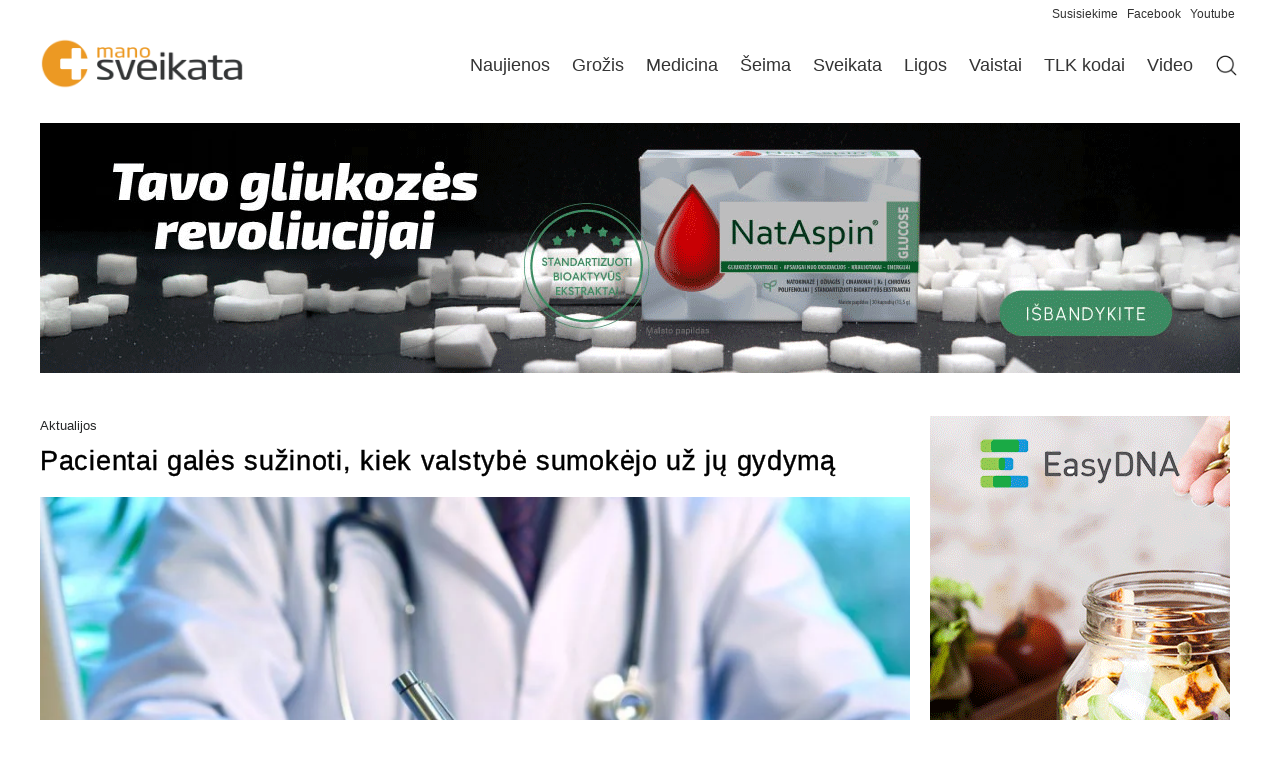

--- FILE ---
content_type: text/html; charset=UTF-8
request_url: https://www.manosveikata.lt/aktualijos/pacientai-gales-suzinoti-kiek-valstybe-sumokejo-uz-ju-gydyma/
body_size: 19153
content:
<!doctype html>
<html lang="lt-LT" prefix="og: https://ogp.me/ns#">
<head>
	<meta charset="UTF-8">
	<meta name="viewport" content="width=device-width, initial-scale=1">
	<link rel="profile" href="https://gmpg.org/xfn/11">
	
<!-- Search Engine Optimization by Rank Math - https://rankmath.com/ -->
<title>Pacientai galės sužinoti, kiek valstybė sumokėjo už jų gydymą - Manosveikata.lt</title>
<meta name="description" content="Visi pacientai, kurie gulėjo ligoninėse ir gydėsi, nuo rugpjūčio 1-osios galės sužinoti, kiek už jų gydymą sumokėjo valstybė Privalomojo sveikatos draudimo fondo (PSDF) biudžeto lėšomis. Tokius duomenis jiems pateiks teritorinės ligonių kasos (TLK), apibendrinusios gydymo įstaigų pateiktą informaciją. Tai įtvirtinta sveikatos apsaugos ministro Vytenio Povilo Andriukaičio pasirašytame įsakyme, praneša Valstybinė ligonių kasa (VLK)."/>
<meta name="robots" content="follow, index, max-snippet:-1, max-video-preview:-1, max-image-preview:large"/>
<link rel="canonical" href="https://www.manosveikata.lt/aktualijos/pacientai-gales-suzinoti-kiek-valstybe-sumokejo-uz-ju-gydyma/" />
<meta property="og:locale" content="lt_LT" />
<meta property="og:type" content="article" />
<meta property="og:title" content="Pacientai galės sužinoti, kiek valstybė sumokėjo už jų gydymą - Manosveikata.lt" />
<meta property="og:description" content="Visi pacientai, kurie gulėjo ligoninėse ir gydėsi, nuo rugpjūčio 1-osios galės sužinoti, kiek už jų gydymą sumokėjo valstybė Privalomojo sveikatos draudimo fondo (PSDF) biudžeto lėšomis. Tokius duomenis jiems pateiks teritorinės ligonių kasos (TLK), apibendrinusios gydymo įstaigų pateiktą informaciją. Tai įtvirtinta sveikatos apsaugos ministro Vytenio Povilo Andriukaičio pasirašytame įsakyme, praneša Valstybinė ligonių kasa (VLK)." />
<meta property="og:url" content="https://www.manosveikata.lt/aktualijos/pacientai-gales-suzinoti-kiek-valstybe-sumokejo-uz-ju-gydyma/" />
<meta property="og:site_name" content="Manosveikata.lt" />
<meta property="article:section" content="Aktualijos" />
<meta property="og:image" content="https://www.manosveikata.lt/wp-content/uploads/2013/08/Pacientai-gales-suzinoti-kiek-valstybe-sumokejo-uz-ju-gydyma.webp" />
<meta property="og:image:secure_url" content="https://www.manosveikata.lt/wp-content/uploads/2013/08/Pacientai-gales-suzinoti-kiek-valstybe-sumokejo-uz-ju-gydyma.webp" />
<meta property="og:image:width" content="970" />
<meta property="og:image:height" content="580" />
<meta property="og:image:alt" content="Pacientai galės sužinoti, kiek valstybė sumokėjo už jų gydymą" />
<meta property="og:image:type" content="image/webp" />
<meta property="article:published_time" content="2013-08-10T19:41:37+03:00" />
<meta name="twitter:card" content="summary_large_image" />
<meta name="twitter:title" content="Pacientai galės sužinoti, kiek valstybė sumokėjo už jų gydymą - Manosveikata.lt" />
<meta name="twitter:description" content="Visi pacientai, kurie gulėjo ligoninėse ir gydėsi, nuo rugpjūčio 1-osios galės sužinoti, kiek už jų gydymą sumokėjo valstybė Privalomojo sveikatos draudimo fondo (PSDF) biudžeto lėšomis. Tokius duomenis jiems pateiks teritorinės ligonių kasos (TLK), apibendrinusios gydymo įstaigų pateiktą informaciją. Tai įtvirtinta sveikatos apsaugos ministro Vytenio Povilo Andriukaičio pasirašytame įsakyme, praneša Valstybinė ligonių kasa (VLK)." />
<meta name="twitter:image" content="https://www.manosveikata.lt/wp-content/uploads/2013/08/Pacientai-gales-suzinoti-kiek-valstybe-sumokejo-uz-ju-gydyma.webp" />
<script type="application/ld+json" class="rank-math-schema">{"@context":"https://schema.org","@graph":[{"@type":"Organization","@id":"https://www.manosveikata.lt/#organization","name":"Manosveikata.lt","logo":{"@type":"ImageObject","@id":"https://www.manosveikata.lt/#logo","url":"https://www.manosveikata.lt/wp-content/uploads/2022/04/MS-logo.png","contentUrl":"https://www.manosveikata.lt/wp-content/uploads/2022/04/MS-logo.png","caption":"Manosveikata.lt","inLanguage":"lt-LT"}},{"@type":"WebSite","@id":"https://www.manosveikata.lt/#website","url":"https://www.manosveikata.lt","name":"Manosveikata.lt","publisher":{"@id":"https://www.manosveikata.lt/#organization"},"inLanguage":"lt-LT"},{"@type":"ImageObject","@id":"https://www.manosveikata.lt/wp-content/uploads/2013/08/Pacientai-gales-suzinoti-kiek-valstybe-sumokejo-uz-ju-gydyma.webp","url":"https://www.manosveikata.lt/wp-content/uploads/2013/08/Pacientai-gales-suzinoti-kiek-valstybe-sumokejo-uz-ju-gydyma.webp","width":"970","height":"580","caption":"Pacientai gal\u0117s su\u017einoti, kiek valstyb\u0117 sumok\u0117jo u\u017e j\u0173 gydym\u0105","inLanguage":"lt-LT"},{"@type":"WebPage","@id":"https://www.manosveikata.lt/aktualijos/pacientai-gales-suzinoti-kiek-valstybe-sumokejo-uz-ju-gydyma/#webpage","url":"https://www.manosveikata.lt/aktualijos/pacientai-gales-suzinoti-kiek-valstybe-sumokejo-uz-ju-gydyma/","name":"Pacientai gal\u0117s su\u017einoti, kiek valstyb\u0117 sumok\u0117jo u\u017e j\u0173 gydym\u0105 - Manosveikata.lt","datePublished":"2013-08-10T19:41:37+03:00","dateModified":"2013-08-10T19:41:37+03:00","isPartOf":{"@id":"https://www.manosveikata.lt/#website"},"primaryImageOfPage":{"@id":"https://www.manosveikata.lt/wp-content/uploads/2013/08/Pacientai-gales-suzinoti-kiek-valstybe-sumokejo-uz-ju-gydyma.webp"},"inLanguage":"lt-LT"},{"@type":"Person","@id":"https://www.manosveikata.lt/aktualijos/pacientai-gales-suzinoti-kiek-valstybe-sumokejo-uz-ju-gydyma/#author","name":"admin","image":{"@type":"ImageObject","@id":"https://secure.gravatar.com/avatar/8ed48a8d2cb6e97dac3f0108115540690aba89902df7c088c648f173ce7db876?s=96&amp;d=mm&amp;r=g","url":"https://secure.gravatar.com/avatar/8ed48a8d2cb6e97dac3f0108115540690aba89902df7c088c648f173ce7db876?s=96&amp;d=mm&amp;r=g","caption":"admin","inLanguage":"lt-LT"},"sameAs":["https://manosveikata.lt"],"worksFor":{"@id":"https://www.manosveikata.lt/#organization"}},{"@type":"BlogPosting","headline":"Pacientai gal\u0117s su\u017einoti, kiek valstyb\u0117 sumok\u0117jo u\u017e j\u0173 gydym\u0105 - Manosveikata.lt","datePublished":"2013-08-10T19:41:37+03:00","dateModified":"2013-08-10T19:41:37+03:00","articleSection":"Aktualijos","author":{"@id":"https://www.manosveikata.lt/aktualijos/pacientai-gales-suzinoti-kiek-valstybe-sumokejo-uz-ju-gydyma/#author","name":"admin"},"publisher":{"@id":"https://www.manosveikata.lt/#organization"},"description":"Visi pacientai, kurie gul\u0117jo ligonin\u0117se ir gyd\u0117si, nuo rugpj\u016b\u010dio 1-osios gal\u0117s su\u017einoti, kiek u\u017e j\u0173 gydym\u0105 sumok\u0117jo valstyb\u0117 Privalomojo sveikatos draudimo fondo (PSDF) biud\u017eeto l\u0117\u0161omis. Tokius duomenis jiems pateiks teritorin\u0117s ligoni\u0173 kasos (TLK), apibendrinusios gydymo \u012fstaig\u0173 pateikt\u0105 informacij\u0105. Tai \u012ftvirtinta sveikatos apsaugos ministro Vytenio Povilo Andriukai\u010dio pasira\u0161ytame \u012fsakyme, prane\u0161a Valstybin\u0117 ligoni\u0173 kasa (VLK).","name":"Pacientai gal\u0117s su\u017einoti, kiek valstyb\u0117 sumok\u0117jo u\u017e j\u0173 gydym\u0105 - Manosveikata.lt","@id":"https://www.manosveikata.lt/aktualijos/pacientai-gales-suzinoti-kiek-valstybe-sumokejo-uz-ju-gydyma/#richSnippet","isPartOf":{"@id":"https://www.manosveikata.lt/aktualijos/pacientai-gales-suzinoti-kiek-valstybe-sumokejo-uz-ju-gydyma/#webpage"},"image":{"@id":"https://www.manosveikata.lt/wp-content/uploads/2013/08/Pacientai-gales-suzinoti-kiek-valstybe-sumokejo-uz-ju-gydyma.webp"},"inLanguage":"lt-LT","mainEntityOfPage":{"@id":"https://www.manosveikata.lt/aktualijos/pacientai-gales-suzinoti-kiek-valstybe-sumokejo-uz-ju-gydyma/#webpage"}}]}</script>
<!-- /Rank Math WordPress SEO plugin -->

<link rel="alternate" type="application/rss+xml" title="Manosveikata.lt &raquo; Įrašų RSS srautas" href="https://www.manosveikata.lt/feed/" />
<link rel="alternate" type="application/rss+xml" title="Manosveikata.lt &raquo; Komentarų RSS srautas" href="https://www.manosveikata.lt/comments/feed/" />
<link rel="alternate" title="oEmbed (JSON)" type="application/json+oembed" href="https://www.manosveikata.lt/wp-json/oembed/1.0/embed?url=https%3A%2F%2Fwww.manosveikata.lt%2Faktualijos%2Fpacientai-gales-suzinoti-kiek-valstybe-sumokejo-uz-ju-gydyma%2F" />
<link rel="alternate" title="oEmbed (XML)" type="text/xml+oembed" href="https://www.manosveikata.lt/wp-json/oembed/1.0/embed?url=https%3A%2F%2Fwww.manosveikata.lt%2Faktualijos%2Fpacientai-gales-suzinoti-kiek-valstybe-sumokejo-uz-ju-gydyma%2F&#038;format=xml" />
<style id='wp-img-auto-sizes-contain-inline-css'>
img:is([sizes=auto i],[sizes^="auto," i]){contain-intrinsic-size:3000px 1500px}
/*# sourceURL=wp-img-auto-sizes-contain-inline-css */
</style>
<style id='wp-emoji-styles-inline-css'>

	img.wp-smiley, img.emoji {
		display: inline !important;
		border: none !important;
		box-shadow: none !important;
		height: 1em !important;
		width: 1em !important;
		margin: 0 0.07em !important;
		vertical-align: -0.1em !important;
		background: none !important;
		padding: 0 !important;
	}
/*# sourceURL=wp-emoji-styles-inline-css */
</style>
<link rel='stylesheet' id='wp-block-library-css' href='https://www.manosveikata.lt/wp-includes/css/dist/block-library/style.min.css?ver=6.9' media='all' />
<link rel='stylesheet' id='hello-elementor-css' href='https://www.manosveikata.lt/wp-content/themes/hello-elementor/assets/css/reset.css?ver=3.4.5' media='all' />
<link rel='stylesheet' id='elementor-frontend-css' href='https://www.manosveikata.lt/wp-content/plugins/elementor/assets/css/frontend.min.css?ver=3.34.1' media='all' />
<link rel='stylesheet' id='widget-image-css' href='https://www.manosveikata.lt/wp-content/plugins/elementor/assets/css/widget-image.min.css?ver=3.34.1' media='all' />
<link rel='stylesheet' id='widget-nav-menu-css' href='https://www.manosveikata.lt/wp-content/plugins/pro-elements/assets/css/widget-nav-menu.min.css?ver=3.34.0' media='all' />
<link rel='stylesheet' id='widget-heading-css' href='https://www.manosveikata.lt/wp-content/plugins/elementor/assets/css/widget-heading.min.css?ver=3.34.1' media='all' />
<link rel='stylesheet' id='widget-post-info-css' href='https://www.manosveikata.lt/wp-content/plugins/pro-elements/assets/css/widget-post-info.min.css?ver=3.34.0' media='all' />
<link rel='stylesheet' id='widget-icon-list-css' href='https://www.manosveikata.lt/wp-content/plugins/elementor/assets/css/widget-icon-list.min.css?ver=3.34.1' media='all' />
<link rel='stylesheet' id='elementor-icons-shared-0-css' href='https://www.manosveikata.lt/wp-content/plugins/elementor/assets/lib/font-awesome/css/fontawesome.min.css?ver=5.15.3' media='all' />
<link rel='stylesheet' id='elementor-icons-fa-regular-css' href='https://www.manosveikata.lt/wp-content/plugins/elementor/assets/lib/font-awesome/css/regular.min.css?ver=5.15.3' media='all' />
<link rel='stylesheet' id='elementor-icons-fa-solid-css' href='https://www.manosveikata.lt/wp-content/plugins/elementor/assets/lib/font-awesome/css/solid.min.css?ver=5.15.3' media='all' />
<link rel='stylesheet' id='widget-share-buttons-css' href='https://www.manosveikata.lt/wp-content/plugins/pro-elements/assets/css/widget-share-buttons.min.css?ver=3.34.0' media='all' />
<link rel='stylesheet' id='e-apple-webkit-css' href='https://www.manosveikata.lt/wp-content/plugins/elementor/assets/css/conditionals/apple-webkit.min.css?ver=3.34.1' media='all' />
<link rel='stylesheet' id='elementor-icons-fa-brands-css' href='https://www.manosveikata.lt/wp-content/plugins/elementor/assets/lib/font-awesome/css/brands.min.css?ver=5.15.3' media='all' />
<link rel='stylesheet' id='widget-posts-css' href='https://www.manosveikata.lt/wp-content/plugins/pro-elements/assets/css/widget-posts.min.css?ver=3.34.0' media='all' />
<link rel='stylesheet' id='elementor-icons-css' href='https://www.manosveikata.lt/wp-content/plugins/elementor/assets/lib/eicons/css/elementor-icons.min.css?ver=5.45.0' media='all' />
<link rel='stylesheet' id='elementor-post-75276-css' href='https://www.manosveikata.lt/wp-content/uploads/elementor/css/post-75276.css?ver=1767945267' media='all' />
<link rel='stylesheet' id='elementor-post-75286-css' href='https://www.manosveikata.lt/wp-content/uploads/elementor/css/post-75286.css?ver=1767945267' media='all' />
<link rel='stylesheet' id='elementor-post-75321-css' href='https://www.manosveikata.lt/wp-content/uploads/elementor/css/post-75321.css?ver=1767952684' media='all' />
<link rel='stylesheet' id='elementor-post-75340-css' href='https://www.manosveikata.lt/wp-content/uploads/elementor/css/post-75340.css?ver=1767945269' media='all' />
<script src="https://www.manosveikata.lt/wp-includes/js/jquery/jquery.min.js?ver=3.7.1" id="jquery-core-js"></script>
<script src="https://www.manosveikata.lt/wp-includes/js/jquery/jquery-migrate.min.js?ver=3.4.1" id="jquery-migrate-js"></script>
<link rel="https://api.w.org/" href="https://www.manosveikata.lt/wp-json/" /><link rel="alternate" title="JSON" type="application/json" href="https://www.manosveikata.lt/wp-json/wp/v2/posts/39984" /><link rel="EditURI" type="application/rsd+xml" title="RSD" href="https://www.manosveikata.lt/xmlrpc.php?rsd" />
<meta name="generator" content="WordPress 6.9" />
<link rel='shortlink' href='https://www.manosveikata.lt/?p=39984' />

<!-- This site is using AdRotate v5.17.2 to display their advertisements - https://ajdg.solutions/ -->
<!-- AdRotate CSS -->
<style media="screen">
	.g { margin:0px; padding:0px; overflow:hidden; line-height:1; zoom:1; }
	.g img { height:auto; }
	.g-col { position:relative; float:left; }
	.g-col:first-child { margin-left: 0; }
	.g-col:last-child { margin-right: 0; }
	.g-7 {  margin: 0 auto; }
	@media only screen and (max-width: 480px) {
		.g-col, .g-dyn, .g-single { width:100%; margin-left:0; margin-right:0; }
	}
</style>
<!-- /AdRotate CSS -->

<meta name="description" content="Visi pacientai, kurie gulėjo ligoninėse ir gydėsi, nuo rugpjūčio 1-osios galės sužinoti, kiek už jų gydymą sumokėjo valstybė Privalomojo sveikatos draudimo fondo (PSDF) biudžeto lėšomis. Tokius duomenis jiems pateiks teritorinės ligonių kasos (TLK), apibendrinusios gydymo įstaigų pateiktą informaciją. Tai įtvirtinta sveikatos apsaugos ministro Vytenio Povilo Andriukaičio pasirašytame įsakyme, praneša Valstybinė ligonių kasa (VLK).">
					<!-- Google Analytics tracking code output by Beehive Analytics -->
						<script async src="https://www.googletagmanager.com/gtag/js?id=G-9WHNQ7PWH3&l=beehiveDataLayer"></script>
		<script>
						window.beehiveDataLayer = window.beehiveDataLayer || [];
			function beehive_ga() {beehiveDataLayer.push(arguments);}
			beehive_ga('js', new Date())
						beehive_ga('config', 'G-9WHNQ7PWH3', {
				'anonymize_ip': false,
				'allow_google_signals': false,
			})
					</script>
					<style>
				.e-con.e-parent:nth-of-type(n+4):not(.e-lazyloaded):not(.e-no-lazyload),
				.e-con.e-parent:nth-of-type(n+4):not(.e-lazyloaded):not(.e-no-lazyload) * {
					background-image: none !important;
				}
				@media screen and (max-height: 1024px) {
					.e-con.e-parent:nth-of-type(n+3):not(.e-lazyloaded):not(.e-no-lazyload),
					.e-con.e-parent:nth-of-type(n+3):not(.e-lazyloaded):not(.e-no-lazyload) * {
						background-image: none !important;
					}
				}
				@media screen and (max-height: 640px) {
					.e-con.e-parent:nth-of-type(n+2):not(.e-lazyloaded):not(.e-no-lazyload),
					.e-con.e-parent:nth-of-type(n+2):not(.e-lazyloaded):not(.e-no-lazyload) * {
						background-image: none !important;
					}
				}
			</style>
			<link rel="icon" href="https://www.manosveikata.lt/wp-content/uploads/2022/04/cropped-ms-cov.png" sizes="32x32" />
<link rel="icon" href="https://www.manosveikata.lt/wp-content/uploads/2022/04/cropped-ms-cov.png" sizes="192x192" />
<link rel="apple-touch-icon" href="https://www.manosveikata.lt/wp-content/uploads/2022/04/cropped-ms-cov.png" />
<meta name="msapplication-TileImage" content="https://www.manosveikata.lt/wp-content/uploads/2022/04/cropped-ms-cov.png" />
</head>
<body class="wp-singular post-template-default single single-post postid-39984 single-format-standard wp-custom-logo wp-embed-responsive wp-theme-hello-elementor hello-elementor-default elementor-default elementor-kit-75276 elementor-page-75340">



		<header data-elementor-type="header" data-elementor-id="75286" class="elementor elementor-75286 elementor-location-header" data-elementor-post-type="elementor_library">
			<div class="elementor-element elementor-element-1b02381 elementor-hidden-mobile e-flex e-con-boxed e-con e-parent" data-id="1b02381" data-element_type="container">
					<div class="e-con-inner">
		<div class="elementor-element elementor-element-d64b910 e-con-full e-flex e-con e-child" data-id="d64b910" data-element_type="container">
				<div class="elementor-element elementor-element-53d4b023 elementor-widget elementor-widget-text-editor" data-id="53d4b023" data-element_type="widget" data-widget_type="text-editor.default">
				<div class="elementor-widget-container">
									<p><span style="color: #333333;"><a style="color: #333333;" href="mailto:gamyba.impre@gmail.com?subject=manosveikata.lt%20klausimas">Susisiekime </a><a style="color: #333333;" href="https://www.facebook.com/manosveikata/" target="_blank" rel="noopener">Facebook</a> <a style="color: #333333;" href="https://www.youtube.com/user/manosveikata" target="_blank" rel="noopener">Youtube</a></span></p>								</div>
				</div>
				</div>
					</div>
				</div>
		<div class="elementor-element elementor-element-5de0bd3 e-flex e-con-boxed e-con e-parent" data-id="5de0bd3" data-element_type="container">
					<div class="e-con-inner">
		<div class="elementor-element elementor-element-8e5ecdb e-con-full e-flex e-con e-child" data-id="8e5ecdb" data-element_type="container">
				<div class="elementor-element elementor-element-446ab582 elementor-widget__width-initial elementor-widget-tablet__width-initial elementor-widget-mobile__width-initial elementor-widget elementor-widget-theme-site-logo elementor-widget-image" data-id="446ab582" data-element_type="widget" data-widget_type="theme-site-logo.default">
				<div class="elementor-widget-container">
											<a href="https://www.manosveikata.lt">
			<img fetchpriority="high" width="450" height="116" src="https://www.manosveikata.lt/wp-content/uploads/2022/04/MS-logo.png" class="attachment-full size-full wp-image-1130" alt="Manosveikata" />				</a>
											</div>
				</div>
				<div class="elementor-element elementor-element-a38fe82 elementor-nav-menu--dropdown-mobile elementor-nav-menu--stretch elementor-widget-mobile__width-initial elementor-nav-menu__align-end elementor-widget__width-initial elementor-nav-menu__text-align-aside elementor-nav-menu--toggle elementor-nav-menu--burger elementor-widget elementor-widget-nav-menu" data-id="a38fe82" data-element_type="widget" data-settings="{&quot;submenu_icon&quot;:{&quot;value&quot;:&quot;&lt;i class=\&quot;\&quot; aria-hidden=\&quot;true\&quot;&gt;&lt;\/i&gt;&quot;,&quot;library&quot;:&quot;&quot;},&quot;full_width&quot;:&quot;stretch&quot;,&quot;layout&quot;:&quot;horizontal&quot;,&quot;toggle&quot;:&quot;burger&quot;}" data-widget_type="nav-menu.default">
				<div class="elementor-widget-container">
								<nav aria-label="Menu" class="elementor-nav-menu--main elementor-nav-menu__container elementor-nav-menu--layout-horizontal e--pointer-none">
				<ul id="menu-1-a38fe82" class="elementor-nav-menu"><li class="menu-item menu-item-type-taxonomy menu-item-object-category current-post-ancestor current-menu-parent current-post-parent menu-item-77344"><a href="https://www.manosveikata.lt/aktualijos/" class="elementor-item">Naujienos</a></li>
<li class="menu-item menu-item-type-taxonomy menu-item-object-category menu-item-77345"><a href="https://www.manosveikata.lt/grozis/" class="elementor-item">Grožis</a></li>
<li class="menu-item menu-item-type-taxonomy menu-item-object-category menu-item-77346"><a href="https://www.manosveikata.lt/medicina/" class="elementor-item">Medicina</a></li>
<li class="menu-item menu-item-type-taxonomy menu-item-object-category menu-item-77347"><a href="https://www.manosveikata.lt/seima/" class="elementor-item">Šeima</a></li>
<li class="menu-item menu-item-type-taxonomy menu-item-object-category menu-item-77348"><a href="https://www.manosveikata.lt/sveikata/" class="elementor-item">Sveikata</a></li>
<li class="menu-item menu-item-type-post_type menu-item-object-page menu-item-77352"><a href="https://www.manosveikata.lt/ligos-ligu-simptomai/" class="elementor-item">Ligos</a></li>
<li class="menu-item menu-item-type-post_type menu-item-object-page menu-item-77351"><a href="https://www.manosveikata.lt/vaistai/" class="elementor-item">Vaistai</a></li>
<li class="menu-item menu-item-type-post_type menu-item-object-page menu-item-77350"><a href="https://www.manosveikata.lt/tlk-kodai/" class="elementor-item">TLK kodai</a></li>
<li class="menu-item menu-item-type-taxonomy menu-item-object-category menu-item-77349"><a href="https://www.manosveikata.lt/video/" class="elementor-item">Video</a></li>
</ul>			</nav>
					<div class="elementor-menu-toggle" role="button" tabindex="0" aria-label="Menu Toggle" aria-expanded="false">
			<i aria-hidden="true" role="presentation" class="elementor-menu-toggle__icon--open eicon-menu-bar"></i><i aria-hidden="true" role="presentation" class="elementor-menu-toggle__icon--close eicon-close"></i>		</div>
					<nav class="elementor-nav-menu--dropdown elementor-nav-menu__container" aria-hidden="true">
				<ul id="menu-2-a38fe82" class="elementor-nav-menu"><li class="menu-item menu-item-type-taxonomy menu-item-object-category current-post-ancestor current-menu-parent current-post-parent menu-item-77344"><a href="https://www.manosveikata.lt/aktualijos/" class="elementor-item" tabindex="-1">Naujienos</a></li>
<li class="menu-item menu-item-type-taxonomy menu-item-object-category menu-item-77345"><a href="https://www.manosveikata.lt/grozis/" class="elementor-item" tabindex="-1">Grožis</a></li>
<li class="menu-item menu-item-type-taxonomy menu-item-object-category menu-item-77346"><a href="https://www.manosveikata.lt/medicina/" class="elementor-item" tabindex="-1">Medicina</a></li>
<li class="menu-item menu-item-type-taxonomy menu-item-object-category menu-item-77347"><a href="https://www.manosveikata.lt/seima/" class="elementor-item" tabindex="-1">Šeima</a></li>
<li class="menu-item menu-item-type-taxonomy menu-item-object-category menu-item-77348"><a href="https://www.manosveikata.lt/sveikata/" class="elementor-item" tabindex="-1">Sveikata</a></li>
<li class="menu-item menu-item-type-post_type menu-item-object-page menu-item-77352"><a href="https://www.manosveikata.lt/ligos-ligu-simptomai/" class="elementor-item" tabindex="-1">Ligos</a></li>
<li class="menu-item menu-item-type-post_type menu-item-object-page menu-item-77351"><a href="https://www.manosveikata.lt/vaistai/" class="elementor-item" tabindex="-1">Vaistai</a></li>
<li class="menu-item menu-item-type-post_type menu-item-object-page menu-item-77350"><a href="https://www.manosveikata.lt/tlk-kodai/" class="elementor-item" tabindex="-1">TLK kodai</a></li>
<li class="menu-item menu-item-type-taxonomy menu-item-object-category menu-item-77349"><a href="https://www.manosveikata.lt/video/" class="elementor-item" tabindex="-1">Video</a></li>
</ul>			</nav>
						</div>
				</div>
				<div class="elementor-element elementor-element-ff4ac60 elementor-widget__width-initial elementor-widget elementor-widget-image" data-id="ff4ac60" data-element_type="widget" data-widget_type="image.default">
				<div class="elementor-widget-container">
																<a href="https://manosveikata.lt/?s=">
							<img width="512" height="512" src="https://www.manosveikata.lt/wp-content/uploads/2023/10/magnifying-glass.webp" class="attachment-large size-large wp-image-82279" alt="Paieška" srcset="https://www.manosveikata.lt/wp-content/uploads/2023/10/magnifying-glass.webp 512w, https://www.manosveikata.lt/wp-content/uploads/2023/10/magnifying-glass-60x60.webp 60w" sizes="(max-width: 512px) 100vw, 512px" />								</a>
															</div>
				</div>
				</div>
					</div>
				</div>
		<div class="elementor-element elementor-element-6bc4fc4 e-flex e-con-boxed e-con e-parent" data-id="6bc4fc4" data-element_type="container">
					<div class="e-con-inner">
		<div class="elementor-element elementor-element-67d25c8 e-con-full e-flex e-con e-child" data-id="67d25c8" data-element_type="container">
				<div class="elementor-element elementor-element-28a0dc1 elementor-widget elementor-widget-shortcode" data-id="28a0dc1" data-element_type="widget" data-widget_type="shortcode.default">
				<div class="elementor-widget-container">
							<div class="elementor-shortcode"><div class="g g-1"><div class="g-single a-255"><a class="gofollow" data-track="MjU1LDEsMTA=" href="https://www.visisveiki.lt" target="_blank"><img src="https://www.manosveikata.lt/wp-content/uploads/2026/01/VISI-Sveiki_2.gif" alt="Visi sveiki"  width="1200" height="250"></a></div></div></div>
						</div>
				</div>
				</div>
					</div>
				</div>
				</header>
				<div data-elementor-type="single-post" data-elementor-id="75340" class="elementor elementor-75340 elementor-location-single post-39984 post type-post status-publish format-standard has-post-thumbnail hentry category-aktualijos" data-elementor-post-type="elementor_library">
			<div class="elementor-element elementor-element-32a52de6 e-flex e-con-boxed e-con e-parent" data-id="32a52de6" data-element_type="container">
					<div class="e-con-inner">
		<div class="elementor-element elementor-element-3efa63c0 e-con-full e-flex e-con e-child" data-id="3efa63c0" data-element_type="container">
				<div class="elementor-element elementor-element-1c178361 elementor-widget elementor-widget-post-info" data-id="1c178361" data-element_type="widget" data-widget_type="post-info.default">
				<div class="elementor-widget-container">
							<ul class="elementor-inline-items elementor-icon-list-items elementor-post-info">
								<li class="elementor-icon-list-item elementor-repeater-item-2d82f1c elementor-inline-item" itemprop="about">
													<span class="elementor-icon-list-text elementor-post-info__item elementor-post-info__item--type-terms">
										<span class="elementor-post-info__terms-list">
				<a href="https://www.manosveikata.lt/aktualijos/" class="elementor-post-info__terms-list-item">Aktualijos</a>				</span>
					</span>
								</li>
				</ul>
						</div>
				</div>
				<div class="elementor-element elementor-element-37df939f elementor-widget elementor-widget-theme-post-title elementor-page-title elementor-widget-heading" data-id="37df939f" data-element_type="widget" data-widget_type="theme-post-title.default">
				<div class="elementor-widget-container">
					<h1 class="elementor-heading-title elementor-size-default">Pacientai galės sužinoti, kiek valstybė sumokėjo už jų gydymą</h1>				</div>
				</div>
				<div class="elementor-element elementor-element-2ddf0a18 elementor-widget elementor-widget-theme-post-featured-image elementor-widget-image" data-id="2ddf0a18" data-element_type="widget" data-widget_type="theme-post-featured-image.default">
				<div class="elementor-widget-container">
												<figure class="wp-caption">
										<img loading="lazy" width="970" height="580" src="https://www.manosveikata.lt/wp-content/uploads/2013/08/Pacientai-gales-suzinoti-kiek-valstybe-sumokejo-uz-ju-gydyma.webp" class="attachment-large size-large wp-image-87888" alt="Pacientai galės sužinoti, kiek valstybė sumokėjo už jų gydymą" srcset="https://www.manosveikata.lt/wp-content/uploads/2013/08/Pacientai-gales-suzinoti-kiek-valstybe-sumokejo-uz-ju-gydyma.webp 970w, https://www.manosveikata.lt/wp-content/uploads/2013/08/Pacientai-gales-suzinoti-kiek-valstybe-sumokejo-uz-ju-gydyma-282x170.webp 282w" sizes="(max-width: 970px) 100vw, 970px" />											<figcaption class="widget-image-caption wp-caption-text"></figcaption>
										</figure>
									</div>
				</div>
				<div class="elementor-element elementor-element-18e71414 elementor-widget elementor-widget-theme-post-content" data-id="18e71414" data-element_type="widget" data-widget_type="theme-post-content.default">
				<div class="elementor-widget-container">
					<div class="article_text" style="text-align: justify;">
<p><em>Visi pacientai, kurie gulėjo ligoninėse ir gydėsi, nuo  rugpjūčio 1-osios galės sužinoti, kiek už jų gydymą sumokėjo valstybė  Privalomojo sveikatos draudimo fondo (PSDF) biudžeto lėšomis.</em></p>
<p>Tokius duomenis jiems pateiks teritorinės ligonių kasos (TLK),  apibendrinusios gydymo įstaigų pateiktą informaciją. Tai įtvirtinta  sveikatos apsaugos ministro Vytenio Povilo Andriukaičio pasirašytame  įsakyme, praneša Valstybinė ligonių kasa (VLK).</p>
<p>Iki šiol nebuvo galimybės pacientui pateikti informaciją apie jo  gydymo kainas. Anot VLK, naujovė pasitarnaus tobulinant sveikatos  priežiūros sistemą, mažinant korupcijos apraiškas ir stiprinant paciento  vaidmenį.</p>
<p>Nuo šiol visi pacientai išrašymo iš ligoninės dieną gaus atmintines,  kuriose bus paaiškinta, kad informaciją apie savo gydymą ir jo kainą  ligoninėje jie gali gauti keliais būdais: pateikę prašymą TLK, TLK  atstovui savivaldybėje arba apsilankę internete.</p>
<p>Anot VLK, ligoninėms paprastai yra apmokama bendra kaina už visas  paciento gydymo metu suteiktas paslaugas – tyrimus, operacijas, vaistus.  Tačiau jei tokio gydymo metu buvo skirti brangūs tyrimai, vaistai ar  medicinos pagalbos priemonės, kurie nėra įskaičiuojami į bendrą gydymo  atvejo kainą ligoninėje, šią informaciją taipogi bus galima gauti.</p>
<p>Panašią informaciją apie gydymo metu suteiktas paslaugas ir jų kainas galima gauti ir internetu – portale <a href="http://www.bns.lt/www.epaslaugos.lt" target="_blank" rel="noopener">epaslaugos.lt</a>, arba elektroninės bankininkystės sistemoje.</p>
</div>
<!-- Either there are no banners, they are disabled or none qualified for this location! -->				</div>
				</div>
				<div class="elementor-element elementor-element-1c710676 elementor-share-buttons--view-icon elementor-share-buttons--skin-minimal elementor-share-buttons--shape-square elementor-grid-0 elementor-share-buttons--color-official elementor-widget elementor-widget-share-buttons" data-id="1c710676" data-element_type="widget" data-widget_type="share-buttons.default">
				<div class="elementor-widget-container">
							<div class="elementor-grid" role="list">
								<div class="elementor-grid-item" role="listitem">
						<div class="elementor-share-btn elementor-share-btn_facebook" role="button" tabindex="0" aria-label="Share on facebook">
															<span class="elementor-share-btn__icon">
								<i class="fab fa-facebook" aria-hidden="true"></i>							</span>
																				</div>
					</div>
									<div class="elementor-grid-item" role="listitem">
						<div class="elementor-share-btn elementor-share-btn_linkedin" role="button" tabindex="0" aria-label="Share on linkedin">
															<span class="elementor-share-btn__icon">
								<i class="fab fa-linkedin" aria-hidden="true"></i>							</span>
																				</div>
					</div>
									<div class="elementor-grid-item" role="listitem">
						<div class="elementor-share-btn elementor-share-btn_email" role="button" tabindex="0" aria-label="Share on email">
															<span class="elementor-share-btn__icon">
								<i class="fas fa-envelope" aria-hidden="true"></i>							</span>
																				</div>
					</div>
									<div class="elementor-grid-item" role="listitem">
						<div class="elementor-share-btn elementor-share-btn_print" role="button" tabindex="0" aria-label="Share on print">
															<span class="elementor-share-btn__icon">
								<i class="fas fa-print" aria-hidden="true"></i>							</span>
																				</div>
					</div>
						</div>
						</div>
				</div>
				<div class="elementor-element elementor-element-35e6eb57 elementor-widget elementor-widget-heading" data-id="35e6eb57" data-element_type="widget" data-widget_type="heading.default">
				<div class="elementor-widget-container">
					<p class="elementor-heading-title elementor-size-default">TAIP PAT SKAITYKITE</p>				</div>
				</div>
				<div class="elementor-element elementor-element-43fefd87 elementor-grid-2 elementor-posts__hover-none elementor-grid-tablet-2 elementor-grid-mobile-1 elementor-posts--thumbnail-top elementor-widget elementor-widget-posts" data-id="43fefd87" data-element_type="widget" data-settings="{&quot;cards_columns&quot;:&quot;2&quot;,&quot;cards_row_gap_mobile&quot;:{&quot;unit&quot;:&quot;px&quot;,&quot;size&quot;:10,&quot;sizes&quot;:[]},&quot;cards_columns_tablet&quot;:&quot;2&quot;,&quot;cards_columns_mobile&quot;:&quot;1&quot;,&quot;cards_row_gap&quot;:{&quot;unit&quot;:&quot;px&quot;,&quot;size&quot;:35,&quot;sizes&quot;:[]},&quot;cards_row_gap_tablet&quot;:{&quot;unit&quot;:&quot;px&quot;,&quot;size&quot;:&quot;&quot;,&quot;sizes&quot;:[]}}" data-widget_type="posts.cards">
				<div class="elementor-widget-container">
							<div class="elementor-posts-container elementor-posts elementor-posts--skin-cards elementor-grid" role="list">
				<article class="elementor-post elementor-grid-item post-102174 post type-post status-publish format-standard has-post-thumbnail hentry category-aktualijos" role="listitem">
			<div class="elementor-post__card">
				<a class="elementor-post__thumbnail__link" href="https://www.manosveikata.lt/aktualijos/teikiant-prasyma-pensiju-kaupimo-bendrovei-baigti-pensiju-kaupima-del-sunkios-negalios-asmenys-su-negalia-neturi-teikti-dokumentu-negaliai-pagristi/" tabindex="-1" ><div class="elementor-post__thumbnail"><img loading="lazy" width="432" height="250" src="https://www.manosveikata.lt/wp-content/uploads/2026/01/pexels-mart-production-7162942-432x250.webp" class="attachment-rta_thumb_cropped_432x250 size-rta_thumb_cropped_432x250 wp-image-102175" alt="Sveikatos negalia" decoding="async" /></div></a>
				<div class="elementor-post__text">
				<h3 class="elementor-post__title">
			<a href="https://www.manosveikata.lt/aktualijos/teikiant-prasyma-pensiju-kaupimo-bendrovei-baigti-pensiju-kaupima-del-sunkios-negalios-asmenys-su-negalia-neturi-teikti-dokumentu-negaliai-pagristi/" >
				Teikiant prašymą pensijų kaupimo bendrovei baigti pensijų kaupimą dėl sunkios negalios, asmenys su negalia neturi teikti dokumentų negaliai pagrįsti			</a>
		</h3>
				</div>
					</div>
		</article>
				<article class="elementor-post elementor-grid-item post-102155 post type-post status-publish format-standard has-post-thumbnail hentry category-aktualijos" role="listitem">
			<div class="elementor-post__card">
				<a class="elementor-post__thumbnail__link" href="https://www.manosveikata.lt/aktualijos/naujove-seimos-gydytojams-perskaiciuoti-ikainiai-padengs-nauju-tyrimu-sanaudas/" tabindex="-1" ><div class="elementor-post__thumbnail"><img loading="lazy" width="432" height="250" src="https://www.manosveikata.lt/wp-content/uploads/2026/01/pexels-pavel-danilyuk-5998445-432x250.webp" class="attachment-rta_thumb_cropped_432x250 size-rta_thumb_cropped_432x250 wp-image-102156" alt="Šeimos gydytojas" decoding="async" /></div></a>
				<div class="elementor-post__text">
				<h3 class="elementor-post__title">
			<a href="https://www.manosveikata.lt/aktualijos/naujove-seimos-gydytojams-perskaiciuoti-ikainiai-padengs-nauju-tyrimu-sanaudas/" >
				Naujovė šeimos gydytojams: perskaičiuoti įkainiai padengs naujų tyrimų sąnaudas			</a>
		</h3>
				</div>
					</div>
		</article>
				<article class="elementor-post elementor-grid-item post-102148 post type-post status-publish format-standard has-post-thumbnail hentry category-aktualijos" role="listitem">
			<div class="elementor-post__card">
				<a class="elementor-post__thumbnail__link" href="https://www.manosveikata.lt/aktualijos/persalimas-ne-nuo-salcio-kodel-siltas-salikas-neapsaugo/" tabindex="-1" ><div class="elementor-post__thumbnail"><img loading="lazy" width="432" height="250" src="https://www.manosveikata.lt/wp-content/uploads/2026/01/pexels-mikhail-nilov-6530849-432x250.webp" class="attachment-rta_thumb_cropped_432x250 size-rta_thumb_cropped_432x250 wp-image-102149" alt="Peršalimas" decoding="async" /></div></a>
				<div class="elementor-post__text">
				<h3 class="elementor-post__title">
			<a href="https://www.manosveikata.lt/aktualijos/persalimas-ne-nuo-salcio-kodel-siltas-salikas-neapsaugo/" >
				„Peršalimas“ – ne nuo šalčio: kodėl šiltas šalikas neapsaugo?			</a>
		</h3>
				</div>
					</div>
		</article>
				<article class="elementor-post elementor-grid-item post-102171 post type-post status-publish format-standard has-post-thumbnail hentry category-aktualijos" role="listitem">
			<div class="elementor-post__card">
				<a class="elementor-post__thumbnail__link" href="https://www.manosveikata.lt/aktualijos/nauja-partneryste-klaipedoje-ku-zinios-ir-praktikos-senjoru-gerovei/" tabindex="-1" ><div class="elementor-post__thumbnail"><img loading="lazy" width="432" height="250" src="https://www.manosveikata.lt/wp-content/uploads/2026/01/original_20260109_111436-432x250.webp" class="attachment-rta_thumb_cropped_432x250 size-rta_thumb_cropped_432x250 wp-image-102172" alt="Klaipėdos universitetas" decoding="async" /></div></a>
				<div class="elementor-post__text">
				<h3 class="elementor-post__title">
			<a href="https://www.manosveikata.lt/aktualijos/nauja-partneryste-klaipedoje-ku-zinios-ir-praktikos-senjoru-gerovei/" >
				Nauja partnerystė Klaipėdoje: KU žinios ir praktikos – senjorų gerovei			</a>
		</h3>
				</div>
					</div>
		</article>
				<article class="elementor-post elementor-grid-item post-102151 post type-post status-publish format-standard has-post-thumbnail hentry category-aktualijos" role="listitem">
			<div class="elementor-post__card">
				<a class="elementor-post__thumbnail__link" href="https://www.manosveikata.lt/aktualijos/tyrimas-parode-kokius-kaupimo-budus-gyventojai-laiko-maziausiai-rizikingais/" tabindex="-1" ><div class="elementor-post__thumbnail"><img loading="lazy" width="432" height="250" src="https://www.manosveikata.lt/wp-content/uploads/2026/01/pexels-mikhail-nilov-6973110-432x250.webp" class="attachment-rta_thumb_cropped_432x250 size-rta_thumb_cropped_432x250 wp-image-102152" alt="Gyvybės draudimas" decoding="async" /></div></a>
				<div class="elementor-post__text">
				<h3 class="elementor-post__title">
			<a href="https://www.manosveikata.lt/aktualijos/tyrimas-parode-kokius-kaupimo-budus-gyventojai-laiko-maziausiai-rizikingais/" >
				Tyrimas parodė, kokius kaupimo būdus gyventojai laiko mažiausiai rizikingais			</a>
		</h3>
				</div>
					</div>
		</article>
				<article class="elementor-post elementor-grid-item post-102132 post type-post status-publish format-standard has-post-thumbnail hentry category-aktualijos" role="listitem">
			<div class="elementor-post__card">
				<a class="elementor-post__thumbnail__link" href="https://www.manosveikata.lt/aktualijos/druskininkuose-duris-atvere-atnaujinta-comfort-gydykla/" tabindex="-1" ><div class="elementor-post__thumbnail"><img loading="lazy" width="432" height="250" src="https://www.manosveikata.lt/wp-content/uploads/2026/01/Egle-61-1801-x-1201-3-432x250.webp" class="attachment-rta_thumb_cropped_432x250 size-rta_thumb_cropped_432x250 wp-image-102137" alt="COMFORT Gydykla" decoding="async" /></div></a>
				<div class="elementor-post__text">
				<h3 class="elementor-post__title">
			<a href="https://www.manosveikata.lt/aktualijos/druskininkuose-duris-atvere-atnaujinta-comfort-gydykla/" >
				Druskininkuose duris atvėrė atnaujinta COMFORT Gydykla!			</a>
		</h3>
				</div>
					</div>
		</article>
				<article class="elementor-post elementor-grid-item post-102129 post type-post status-publish format-standard has-post-thumbnail hentry category-aktualijos" role="listitem">
			<div class="elementor-post__card">
				<a class="elementor-post__thumbnail__link" href="https://www.manosveikata.lt/aktualijos/valstybine-ligoniu-kasa-paaiskina-kaip-bus-atsiskaitoma-su-gydymo-istaigomis/" tabindex="-1" ><div class="elementor-post__thumbnail"><img loading="lazy" width="432" height="250" src="https://www.manosveikata.lt/wp-content/uploads/2025/12/Valstybine-ligoniu-kasa-pinigai-432x250.webp" class="attachment-rta_thumb_cropped_432x250 size-rta_thumb_cropped_432x250 wp-image-101503" alt="Valstybinė ligonių kasa" decoding="async" /></div></a>
				<div class="elementor-post__text">
				<h3 class="elementor-post__title">
			<a href="https://www.manosveikata.lt/aktualijos/valstybine-ligoniu-kasa-paaiskina-kaip-bus-atsiskaitoma-su-gydymo-istaigomis/" >
				Valstybinė ligonių kasa paaiškina, kaip bus atsiskaitoma su gydymo įstaigomis			</a>
		</h3>
				</div>
					</div>
		</article>
				<article class="elementor-post elementor-grid-item post-102043 post type-post status-publish format-standard has-post-thumbnail hentry category-aktualijos" role="listitem">
			<div class="elementor-post__card">
				<a class="elementor-post__thumbnail__link" href="https://www.manosveikata.lt/aktualijos/atostogos-kalnuose-kodel-lietuviai-is-kalnu-parsiveza-ne-tik-nuotraukas-bet-ir-saskaitas/" tabindex="-1" ><div class="elementor-post__thumbnail"><img loading="lazy" width="432" height="250" src="https://www.manosveikata.lt/wp-content/uploads/2026/01/pexels-trksami-35548336-432x250.webp" class="attachment-rta_thumb_cropped_432x250 size-rta_thumb_cropped_432x250 wp-image-102044" alt="Atostogos kalnuose" decoding="async" /></div></a>
				<div class="elementor-post__text">
				<h3 class="elementor-post__title">
			<a href="https://www.manosveikata.lt/aktualijos/atostogos-kalnuose-kodel-lietuviai-is-kalnu-parsiveza-ne-tik-nuotraukas-bet-ir-saskaitas/" >
				Atostogos kalnuose: kodėl lietuviai iš kalnų parsiveža ne tik nuotraukas, bet ir sąskaitas?			</a>
		</h3>
				</div>
					</div>
		</article>
				<article class="elementor-post elementor-grid-item post-102033 post type-post status-publish format-standard has-post-thumbnail hentry category-aktualijos" role="listitem">
			<div class="elementor-post__card">
				<a class="elementor-post__thumbnail__link" href="https://www.manosveikata.lt/aktualijos/eksperte-pasake-kodel-tevystei-kenksmingi-socialiniai-tinklai-atkreipkite-demesi/" tabindex="-1" ><div class="elementor-post__thumbnail"><img loading="lazy" width="432" height="250" src="https://www.manosveikata.lt/wp-content/uploads/2026/01/original_AsociatyvinuotraukaShuttershock-432x250.webp" class="attachment-rta_thumb_cropped_432x250 size-rta_thumb_cropped_432x250 wp-image-102034" alt="Asociatyvi nuotrauka (Shuttershock)" decoding="async" /></div></a>
				<div class="elementor-post__text">
				<h3 class="elementor-post__title">
			<a href="https://www.manosveikata.lt/aktualijos/eksperte-pasake-kodel-tevystei-kenksmingi-socialiniai-tinklai-atkreipkite-demesi/" >
				Ekspertė pasakė, kodėl tėvystei kenksmingi socialiniai tinklai: atkreipkite dėmesį			</a>
		</h3>
				</div>
					</div>
		</article>
				<article class="elementor-post elementor-grid-item post-102092 post type-post status-publish format-standard has-post-thumbnail hentry category-aktualijos" role="listitem">
			<div class="elementor-post__card">
				<a class="elementor-post__thumbnail__link" href="https://www.manosveikata.lt/aktualijos/tik-jau-nepulkime-neatsiklause-padeti-zmogui-su-negalia-bus-rimtu-bedu/" tabindex="-1" ><div class="elementor-post__thumbnail"><img loading="lazy" width="432" height="250" src="https://www.manosveikata.lt/wp-content/uploads/2026/01/pexels-marcus-aurelius-4064337-432x250.webp" class="attachment-rta_thumb_cropped_432x250 size-rta_thumb_cropped_432x250 wp-image-102093" alt="Žmogus su negalia" decoding="async" /></div></a>
				<div class="elementor-post__text">
				<h3 class="elementor-post__title">
			<a href="https://www.manosveikata.lt/aktualijos/tik-jau-nepulkime-neatsiklause-padeti-zmogui-su-negalia-bus-rimtu-bedu/" >
				Tik jau nepulkime neatsiklausę padėti žmogui su negalia – bus rimtų bėdų			</a>
		</h3>
				</div>
					</div>
		</article>
				<article class="elementor-post elementor-grid-item post-102083 post type-post status-publish format-standard has-post-thumbnail hentry category-aktualijos" role="listitem">
			<div class="elementor-post__card">
				<a class="elementor-post__thumbnail__link" href="https://www.manosveikata.lt/aktualijos/nemaloni-tema-prakaitas-liejasi-upeliais-ir-dar-riecia-nosi/" tabindex="-1" ><div class="elementor-post__thumbnail"><img loading="lazy" width="432" height="250" src="https://www.manosveikata.lt/wp-content/uploads/2026/01/pexels-kampus-8173478-432x250.webp" class="attachment-rta_thumb_cropped_432x250 size-rta_thumb_cropped_432x250 wp-image-102084" alt="Prakaitavimas" decoding="async" /></div></a>
				<div class="elementor-post__text">
				<h3 class="elementor-post__title">
			<a href="https://www.manosveikata.lt/aktualijos/nemaloni-tema-prakaitas-liejasi-upeliais-ir-dar-riecia-nosi/" >
				Nemaloni tema: prakaitas liejasi upeliais ir dar riečia nosį			</a>
		</h3>
				</div>
					</div>
		</article>
				<article class="elementor-post elementor-grid-item post-102080 post type-post status-publish format-standard has-post-thumbnail hentry category-aktualijos" role="listitem">
			<div class="elementor-post__card">
				<a class="elementor-post__thumbnail__link" href="https://www.manosveikata.lt/aktualijos/gydytojas-akuseris-ginekologas-net-puse-bakterine-vaginoze-serganciu-moteru-gali-nejausti-jokiu-simptomu/" tabindex="-1" ><div class="elementor-post__thumbnail"><img loading="lazy" width="432" height="250" src="https://www.manosveikata.lt/wp-content/uploads/2026/01/pexels-cottonbro-6542700-432x250.webp" class="attachment-rta_thumb_cropped_432x250 size-rta_thumb_cropped_432x250 wp-image-102081" alt="Bakterinė vaginozė" decoding="async" /></div></a>
				<div class="elementor-post__text">
				<h3 class="elementor-post__title">
			<a href="https://www.manosveikata.lt/aktualijos/gydytojas-akuseris-ginekologas-net-puse-bakterine-vaginoze-serganciu-moteru-gali-nejausti-jokiu-simptomu/" >
				Gydytojas akušeris-ginekologas: net pusė bakterine vaginoze sergančių moterų gali nejausti jokių simptomų			</a>
		</h3>
				</div>
					</div>
		</article>
				<article class="elementor-post elementor-grid-item post-102077 post type-post status-publish format-standard has-post-thumbnail hentry category-aktualijos" role="listitem">
			<div class="elementor-post__card">
				<a class="elementor-post__thumbnail__link" href="https://www.manosveikata.lt/aktualijos/vaistininke-ispeja-netinkamai-suderinti-maisto-papildai-kelia-pavoju-sveikatai/" tabindex="-1" ><div class="elementor-post__thumbnail"><img loading="lazy" width="432" height="250" src="https://www.manosveikata.lt/wp-content/uploads/2026/01/pexels-yaroslav-shuraev-8844386-432x250.webp" class="attachment-rta_thumb_cropped_432x250 size-rta_thumb_cropped_432x250 wp-image-102078" alt="Maisto papildai" decoding="async" /></div></a>
				<div class="elementor-post__text">
				<h3 class="elementor-post__title">
			<a href="https://www.manosveikata.lt/aktualijos/vaistininke-ispeja-netinkamai-suderinti-maisto-papildai-kelia-pavoju-sveikatai/" >
				Vaistininkė įspėja: netinkamai suderinti maisto papildai kelia pavojų sveikatai			</a>
		</h3>
				</div>
					</div>
		</article>
				<article class="elementor-post elementor-grid-item post-102126 post type-post status-publish format-standard has-post-thumbnail hentry category-aktualijos" role="listitem">
			<div class="elementor-post__card">
				<a class="elementor-post__thumbnail__link" href="https://www.manosveikata.lt/aktualijos/sveikatos-apsaugos-ministre-ir-psichikos-sveikatos-specialistu-komanda-susitiks-su-kapciamiescio-gyventojais/" tabindex="-1" ><div class="elementor-post__thumbnail"><img loading="lazy" width="432" height="250" src="https://www.manosveikata.lt/wp-content/uploads/2026/01/sveikatos-apsaugos-ministerija-432x250.webp" class="attachment-rta_thumb_cropped_432x250 size-rta_thumb_cropped_432x250 wp-image-102127" alt="Kapčiamiestis" decoding="async" /></div></a>
				<div class="elementor-post__text">
				<h3 class="elementor-post__title">
			<a href="https://www.manosveikata.lt/aktualijos/sveikatos-apsaugos-ministre-ir-psichikos-sveikatos-specialistu-komanda-susitiks-su-kapciamiescio-gyventojais/" >
				Sveikatos apsaugos ministrė ir psichikos sveikatos specialistų komanda susitiks su Kapčiamiesčio gyventojais			</a>
		</h3>
				</div>
					</div>
		</article>
				<article class="elementor-post elementor-grid-item post-102123 post type-post status-publish format-standard has-post-thumbnail hentry category-aktualijos" role="listitem">
			<div class="elementor-post__card">
				<a class="elementor-post__thumbnail__link" href="https://www.manosveikata.lt/aktualijos/skaitmeninis-laisvalaikis-pagegiuose-kai-protas-ilsisi-dirbdamas/" tabindex="-1" ><div class="elementor-post__thumbnail"><img loading="lazy" width="432" height="250" src="https://www.manosveikata.lt/wp-content/uploads/2026/01/skaitmeninis-laisvalaikis-432x250.webp" class="attachment-rta_thumb_cropped_432x250 size-rta_thumb_cropped_432x250 wp-image-102124" alt="Skaitmeninis laisvalaikis" decoding="async" /></div></a>
				<div class="elementor-post__text">
				<h3 class="elementor-post__title">
			<a href="https://www.manosveikata.lt/aktualijos/skaitmeninis-laisvalaikis-pagegiuose-kai-protas-ilsisi-dirbdamas/" >
				Skaitmeninis laisvalaikis Pagėgiuose: kai protas ilsisi dirbdamas			</a>
		</h3>
				</div>
					</div>
		</article>
				<article class="elementor-post elementor-grid-item post-102120 post type-post status-publish format-standard has-post-thumbnail hentry category-aktualijos" role="listitem">
			<div class="elementor-post__card">
				<a class="elementor-post__thumbnail__link" href="https://www.manosveikata.lt/aktualijos/kodel-dzukijos-jaunimas-linksta-prie-interaktyvaus-laisvalaikio/" tabindex="-1" ><div class="elementor-post__thumbnail"><img loading="lazy" width="432" height="250" src="https://www.manosveikata.lt/wp-content/uploads/2026/01/interaktyvus-laisvalaikis-432x250.webp" class="attachment-rta_thumb_cropped_432x250 size-rta_thumb_cropped_432x250 wp-image-102121" alt="Interaktyvus laisvalaikis" decoding="async" /></div></a>
				<div class="elementor-post__text">
				<h3 class="elementor-post__title">
			<a href="https://www.manosveikata.lt/aktualijos/kodel-dzukijos-jaunimas-linksta-prie-interaktyvaus-laisvalaikio/" >
				Kodėl Dzūkijos jaunimas linksta prie interaktyvaus laisvalaikio?			</a>
		</h3>
				</div>
					</div>
		</article>
				<article class="elementor-post elementor-grid-item post-102030 post type-post status-publish format-standard has-post-thumbnail hentry category-aktualijos" role="listitem">
			<div class="elementor-post__card">
				<a class="elementor-post__thumbnail__link" href="https://www.manosveikata.lt/aktualijos/tuberkulioze-gresme-gyvybei-kuri-iveikiama-pasitelkiant-pazangia-diagnostika/" tabindex="-1" ><div class="elementor-post__thumbnail"><img loading="lazy" width="432" height="250" src="https://www.manosveikata.lt/wp-content/uploads/2026/01/10687-432x250.webp" class="attachment-rta_thumb_cropped_432x250 size-rta_thumb_cropped_432x250 wp-image-102031" alt="Tuberkuliozė" decoding="async" /></div></a>
				<div class="elementor-post__text">
				<h3 class="elementor-post__title">
			<a href="https://www.manosveikata.lt/aktualijos/tuberkulioze-gresme-gyvybei-kuri-iveikiama-pasitelkiant-pazangia-diagnostika/" >
				Tuberkuliozė: grėsmė gyvybei, kuri įveikiama pasitelkiant pažangią diagnostiką			</a>
		</h3>
				</div>
					</div>
		</article>
				<article class="elementor-post elementor-grid-item post-102027 post type-post status-publish format-standard has-post-thumbnail hentry category-aktualijos" role="listitem">
			<div class="elementor-post__card">
				<a class="elementor-post__thumbnail__link" href="https://www.manosveikata.lt/aktualijos/vu-medicinos-fakulteto-mokslininko-tyrimai-rodo-covid-19-pandemija-laikinai-pakeite-visuomenes-mitybos-ir-fizinio-aktyvumo-iprocius/" tabindex="-1" ><div class="elementor-post__thumbnail"><img loading="lazy" width="432" height="250" src="https://www.manosveikata.lt/wp-content/uploads/2026/01/original_thumbnail_rokasarlauskasdisertacijosgynimas20250926-432x250.webp" class="attachment-rta_thumb_cropped_432x250 size-rta_thumb_cropped_432x250 wp-image-102028" alt="VU Medicinos fakulteto Sveikatos mokslų instituto Visuomenės sveikatos specialistas dr. Rokas Arlauskas" decoding="async" /></div></a>
				<div class="elementor-post__text">
				<h3 class="elementor-post__title">
			<a href="https://www.manosveikata.lt/aktualijos/vu-medicinos-fakulteto-mokslininko-tyrimai-rodo-covid-19-pandemija-laikinai-pakeite-visuomenes-mitybos-ir-fizinio-aktyvumo-iprocius/" >
				VU Medicinos fakulteto mokslininko tyrimai rodo: COVID-19 pandemija laikinai pakeitė visuomenės mitybos ir fizinio aktyvumo įpročius			</a>
		</h3>
				</div>
					</div>
		</article>
				<article class="elementor-post elementor-grid-item post-102024 post type-post status-publish format-standard has-post-thumbnail hentry category-aktualijos" role="listitem">
			<div class="elementor-post__card">
				<a class="elementor-post__thumbnail__link" href="https://www.manosveikata.lt/aktualijos/semagliutidas-kas-is-tiesu-slypi-uz-daug-diskusiju-keliancio-vaisto-nuo-nutukimo/" tabindex="-1" ><div class="elementor-post__thumbnail"><img loading="lazy" width="432" height="250" src="https://www.manosveikata.lt/wp-content/uploads/2026/01/original_Asociatyvinuotrauka2-432x250.webp" class="attachment-rta_thumb_cropped_432x250 size-rta_thumb_cropped_432x250 wp-image-102025" alt="Semagliutidas" decoding="async" /></div></a>
				<div class="elementor-post__text">
				<h3 class="elementor-post__title">
			<a href="https://www.manosveikata.lt/aktualijos/semagliutidas-kas-is-tiesu-slypi-uz-daug-diskusiju-keliancio-vaisto-nuo-nutukimo/" >
				Semagliutidas: kas iš tiesų slypi už daug diskusijų keliančio vaisto nuo nutukimo			</a>
		</h3>
				</div>
					</div>
		</article>
				<article class="elementor-post elementor-grid-item post-102047 post type-post status-publish format-standard has-post-thumbnail hentry category-aktualijos" role="listitem">
			<div class="elementor-post__card">
				<a class="elementor-post__thumbnail__link" href="https://www.manosveikata.lt/aktualijos/privalomasis-sveikatos-draudimas-papildomas-menuo-ir-svarbus-pokyciai-siemet/" tabindex="-1" ><div class="elementor-post__thumbnail"><img loading="lazy" width="432" height="250" src="https://www.manosveikata.lt/wp-content/uploads/2026/01/pexels-gustavo-fring-4173239-432x250.webp" class="attachment-rta_thumb_cropped_432x250 size-rta_thumb_cropped_432x250 wp-image-102048" alt="Privalomasis sveikatos draudimas" decoding="async" /></div></a>
				<div class="elementor-post__text">
				<h3 class="elementor-post__title">
			<a href="https://www.manosveikata.lt/aktualijos/privalomasis-sveikatos-draudimas-papildomas-menuo-ir-svarbus-pokyciai-siemet/" >
				Privalomasis sveikatos draudimas: papildomas mėnuo ir svarbūs pokyčiai šiemet			</a>
		</h3>
				</div>
					</div>
		</article>
				</div>
		
						</div>
				</div>
				</div>
		<div class="elementor-element elementor-element-4fba0257 e-con-full e-flex e-con e-child" data-id="4fba0257" data-element_type="container">
				<div class="elementor-element elementor-element-35015da9 elementor-widget elementor-widget-shortcode" data-id="35015da9" data-element_type="widget" data-widget_type="shortcode.default">
				<div class="elementor-widget-container">
							<div class="elementor-shortcode">		<div data-elementor-type="section" data-elementor-id="75309" class="elementor elementor-75309 elementor-location-single" data-elementor-post-type="elementor_library">
			<div class="elementor-element elementor-element-63e10325 e-con-full e-flex e-con e-parent" data-id="63e10325" data-element_type="container">
		<div class="elementor-element elementor-element-61188ed e-flex e-con-boxed e-con e-child" data-id="61188ed" data-element_type="container">
					<div class="e-con-inner">
				<div class="elementor-element elementor-element-baf2b95 elementor-widget elementor-widget-shortcode" data-id="baf2b95" data-element_type="widget" data-widget_type="shortcode.default">
				<div class="elementor-widget-container">
							<div class="elementor-shortcode"><div class="g g-2"><div class="g-single a-31"><a class="gofollow" data-track="MzEsMiwxMA==" href="https://www.dnrcentras.lt" target="_blank"><img loading="lazy" src="https://manosveikata.lt/wp-content/uploads/2023/11/ED-300x600_2.gif" alt="Easy DNA"  width="300" height="600"></a></div></div></div>
						</div>
				</div>
				<div class="elementor-element elementor-element-2c1238ce elementor-widget elementor-widget-shortcode" data-id="2c1238ce" data-element_type="widget" data-widget_type="shortcode.default">
				<div class="elementor-widget-container">
							<div class="elementor-shortcode"><div class="g g-3"><div class="g-single a-209"><a class="gofollow" data-track="MjA5LDMsMTA=" href="https://www.symbiosys.lt/symbiosys-alflorex%2B-71895.html" target="_blank"><img loading="lazy" src="https://www.manosveikata.lt/wp-content/uploads/2025/03/ALF-plus_300x600-gif.gif" alt="ALFLOREX PLUS"  width="300" height="600"></a></div></div></div>
						</div>
				</div>
				<div class="elementor-element elementor-element-51ce2fe elementor-widget elementor-widget-shortcode" data-id="51ce2fe" data-element_type="widget" data-widget_type="shortcode.default">
				<div class="elementor-widget-container">
							<div class="elementor-shortcode"><div class="g g-4"><div class="g-single a-250"><a class="gofollow" data-track="MjUwLDQsMTA=" href="https://www.royal-green.lt/vitaminai-ir-mineralai/127-cinko-kompleksas-bio-60-vkaps.html" target="_blank"><img loading="lazy" src="https://www.manosveikata.lt/wp-content/uploads/2026/01/Arimeda_2601.gif" alt="Arimeda"  width="300" height="600"></a></div></div></div>
						</div>
				</div>
				<div class="elementor-element elementor-element-67b47fbc elementor-widget elementor-widget-shortcode" data-id="67b47fbc" data-element_type="widget" data-widget_type="shortcode.default">
				<div class="elementor-widget-container">
							<div class="elementor-shortcode"><div class="g g-5"><div class="g-single a-234"><a class="gofollow" data-track="MjM0LDUsMTA=" href="https://birstonas-booking.sanatorija.lt/packet/medicinine-reabilitacija" target="_blank"><img loading="lazy" src="https://www.manosveikata.lt/wp-content/uploads/2025/07/ManoREABILitacija-02.webp" alt="longevity"  width="300" height="600"></a></div></div></div>
						</div>
				</div>
				<div class="elementor-element elementor-element-cfb3eab elementor-widget elementor-widget-shortcode" data-id="cfb3eab" data-element_type="widget" data-widget_type="shortcode.default">
				<div class="elementor-widget-container">
							<div class="elementor-shortcode"><div class="g g-6"><div class="g-single a-215"><a class="gofollow" data-track="MjE1LDYsMTA=" href="https://www.euklinika.lt" target="_blank"><img loading="lazy" src="https://www.manosveikata.lt/wp-content/uploads/2025/05/Euklinika_2505.webp" alt="Euklinika"  width="300" height="600"></a></div></div></div>
						</div>
				</div>
				<div class="elementor-element elementor-element-8c04cc5 elementor-widget elementor-widget-shortcode" data-id="8c04cc5" data-element_type="widget" data-widget_type="shortcode.default">
				<div class="elementor-widget-container">
							<div class="elementor-shortcode"><!-- Either there are no banners, they are disabled or none qualified for this location! --></div>
						</div>
				</div>
				<div class="elementor-element elementor-element-dd8995d elementor-widget elementor-widget-shortcode" data-id="dd8995d" data-element_type="widget" data-widget_type="shortcode.default">
				<div class="elementor-widget-container">
							<div class="elementor-shortcode"><div class="g g-78"><div class="g-single a-42"><a class="gofollow" data-track="NDIsNzgsMTA=" href="https://www.spila.lt" target="_blank"><img loading="lazy" src="https://www.manosveikata.lt/wp-content/uploads/2025/03/SPILA_2503.webp" alt="Spila"  width="300" height="600"></a></div></div></div>
						</div>
				</div>
				<div class="elementor-element elementor-element-3db7200 elementor-widget elementor-widget-shortcode" data-id="3db7200" data-element_type="widget" data-widget_type="shortcode.default">
				<div class="elementor-widget-container">
							<div class="elementor-shortcode"><div class="g g-79"><div class="g-single a-109"><a href="https://www.drogas.lt/" target="_blank"><img loading="lazy" src="https://manosveikata.lt/wp-content/uploads/2023/10/drogas-benris_1.png" alt="Kosmetikos ir higienos prekės"  width="300" height="300"></a></div></div></div>
						</div>
				</div>
				<div class="elementor-element elementor-element-7800adfa elementor-widget elementor-widget-shortcode" data-id="7800adfa" data-element_type="widget" data-widget_type="shortcode.default">
				<div class="elementor-widget-container">
							<div class="elementor-shortcode">		<div data-elementor-type="section" data-elementor-id="76466" class="elementor elementor-76466 elementor-location-single" data-elementor-post-type="elementor_library">
			<div class="elementor-element elementor-element-3a4f79a8 e-con-full e-flex e-con e-parent" data-id="3a4f79a8" data-element_type="container">
		<a class="elementor-element elementor-element-2dba7cc1 e-flex e-con-boxed e-con e-child" data-id="2dba7cc1" data-element_type="container" href="https://www.eraesthetic.shop" target="_blank">
					<div class="e-con-inner">
		<a class="elementor-element elementor-element-faedfb6 e-con-full e-flex e-con e-child" data-id="faedfb6" data-element_type="container" href="https://lazerineklinika.lt/" target="_blank">
				<div class="elementor-element elementor-element-917654d elementor-widget__width-initial elementor-widget elementor-widget-text-editor" data-id="917654d" data-element_type="widget" data-widget_type="text-editor.default">
				<div class="elementor-widget-container">
									<p><span style="color: #333333;"><strong>lazerineklinika.lt</strong></span></p><p><span style="color: #333333;">Plaukelių šalinimas lazeriu, veido valymas, kapiliarų šalinimas, frakcinis odos atjauninimas</span></p>								</div>
				</div>
				<div class="elementor-element elementor-element-2d2e677 elementor-widget__width-initial elementor-widget elementor-widget-image" data-id="2d2e677" data-element_type="widget" data-widget_type="image.default">
				<div class="elementor-widget-container">
															<img loading="lazy" width="70" height="85" src="https://www.manosveikata.lt/wp-content/uploads/2022/04/ee2-logo.png" class="attachment-large size-large wp-image-1285" alt="Era esthetic" />															</div>
				</div>
				</a>
		<a class="elementor-element elementor-element-ecd8921 e-con-full e-flex e-con e-child" data-id="ecd8921" data-element_type="container" href="https://www.eraesthetic.shop" target="_blank">
				<div class="elementor-element elementor-element-a7f1f66 elementor-widget__width-initial elementor-widget elementor-widget-text-editor" data-id="a7f1f66" data-element_type="widget" data-widget_type="text-editor.default">
				<div class="elementor-widget-container">
									<p><span style="color: #333333;"><strong>eraesthetic.shop</strong></span></p><p><span style="color: #333333;">Profesionali pasaulinė kosmetika VIENOJE vietoje – NUOLAIDOS iki 50%</span></p>								</div>
				</div>
				<div class="elementor-element elementor-element-be8269f elementor-widget__width-initial elementor-widget elementor-widget-image" data-id="be8269f" data-element_type="widget" data-widget_type="image.default">
				<div class="elementor-widget-container">
															<img loading="lazy" width="70" height="85" src="https://www.manosveikata.lt/wp-content/uploads/2022/04/professional-vientisas.gif" class="attachment-large size-large wp-image-1287" alt="Era esthetic profesional" />															</div>
				</div>
				</a>
					</div>
				</a>
				</div>
				</div>
		</div>
						</div>
				</div>
					</div>
				</div>
				</div>
				</div>
		</div>
						</div>
				</div>
				</div>
					</div>
				</div>
				</div>
				<footer data-elementor-type="footer" data-elementor-id="75321" class="elementor elementor-75321 elementor-location-footer" data-elementor-post-type="elementor_library">
					<div class="elementor-section elementor-top-section elementor-element elementor-element-218825fe elementor-section-boxed elementor-section-height-default elementor-section-height-default" data-id="218825fe" data-element_type="section">
							<div class="elementor-background-overlay"></div>
							<div class="elementor-container elementor-column-gap-default">
					<div class="elementor-column elementor-col-100 elementor-top-column elementor-element elementor-element-1c536c8d" data-id="1c536c8d" data-element_type="column">
			<div class="elementor-widget-wrap elementor-element-populated">
						<div class="elementor-element elementor-element-4fcf0721 elementor-widget elementor-widget-text-editor" data-id="4fcf0721" data-element_type="widget" data-widget_type="text-editor.default">
				<div class="elementor-widget-container">
									<p style="text-align: center;"><a href="https://www.statybajums.lt" target="_blank" rel="noopener">statybajums.lt</a> / <a href="https://www.verslotv.lt/" target="_blank" rel="noopener">verslo.tv</a> / <a href="https://www.kelioniuklubas.lt/" target="_blank" rel="noopener">kelioniuklubas.lt</a> / <a href="https://www.automedia.lt/" target="_blank" rel="noopener">automedia.lt</a> / <a href="https://www.skaitome.lt/" target="_blank" rel="noopener">skaitome.lt</a> / <a href="https://www.mokslozinios.lt/" target="_blank" rel="noopener">mokslozinios.lt</a> / <a href="https://zvejosapnas.lt/" target="_blank" rel="noopener">zvejosapnas.lt</a> / <a href="https://www.motinyste.lt/" target="_blank" rel="noopener">motinyste.lt</a> / <a href="https://seostraipsnis.lt/" target="_blank" rel="noopener">seostraipsnis.lt</a></p>								</div>
				</div>
				<div class="elementor-element elementor-element-2babeb3a elementor-widget elementor-widget-text-editor" data-id="2babeb3a" data-element_type="widget" data-widget_type="text-editor.default">
				<div class="elementor-widget-container">
									<p style="text-align: center;">Partneriai: <a href="https://www.manopazyma.lt/pirmosios-pagalbos-kursai">Pirmosios pagalbos kursai</a> / <a href="https://www.livinn.lt" target="_blank" rel="noopener">livinn.lt</a>								</div>
				</div>
				<div class="elementor-element elementor-element-4015bde9 elementor-widget elementor-widget-heading" data-id="4015bde9" data-element_type="widget" data-widget_type="heading.default">
				<div class="elementor-widget-container">
					<p class="elementor-heading-title elementor-size-default">© 2009-2024 MANOSVEIKATA.LT Visos teisės saugomos.</p>				</div>
				</div>
					</div>
		</div>
					</div>
		</div>
				</footer>
		
<script type="speculationrules">
{"prefetch":[{"source":"document","where":{"and":[{"href_matches":"/*"},{"not":{"href_matches":["/wp-*.php","/wp-admin/*","/wp-content/uploads/*","/wp-content/*","/wp-content/plugins/*","/wp-content/themes/hello-elementor/*","/*\\?(.+)"]}},{"not":{"selector_matches":"a[rel~=\"nofollow\"]"}},{"not":{"selector_matches":".no-prefetch, .no-prefetch a"}}]},"eagerness":"conservative"}]}
</script>
<!-- Google tag (gtag.js) -->
<script async src="https://www.googletagmanager.com/gtag/js?id=G-9WHNQ7PWH3"></script>
<script>
  window.dataLayer = window.dataLayer || [];
  function gtag(){dataLayer.push(arguments);}
  gtag('js', new Date());

  gtag('config', 'G-9WHNQ7PWH3');
</script>
			<script>
				const lazyloadRunObserver = () => {
					const lazyloadBackgrounds = document.querySelectorAll( `.e-con.e-parent:not(.e-lazyloaded)` );
					const lazyloadBackgroundObserver = new IntersectionObserver( ( entries ) => {
						entries.forEach( ( entry ) => {
							if ( entry.isIntersecting ) {
								let lazyloadBackground = entry.target;
								if( lazyloadBackground ) {
									lazyloadBackground.classList.add( 'e-lazyloaded' );
								}
								lazyloadBackgroundObserver.unobserve( entry.target );
							}
						});
					}, { rootMargin: '200px 0px 200px 0px' } );
					lazyloadBackgrounds.forEach( ( lazyloadBackground ) => {
						lazyloadBackgroundObserver.observe( lazyloadBackground );
					} );
				};
				const events = [
					'DOMContentLoaded',
					'elementor/lazyload/observe',
				];
				events.forEach( ( event ) => {
					document.addEventListener( event, lazyloadRunObserver );
				} );
			</script>
			<link rel='stylesheet' id='elementor-post-75309-css' href='https://www.manosveikata.lt/wp-content/uploads/elementor/css/post-75309.css?ver=1767945267' media='all' />
<link rel='stylesheet' id='elementor-post-76466-css' href='https://www.manosveikata.lt/wp-content/uploads/elementor/css/post-76466.css?ver=1767945268' media='all' />
<script id="adrotate-clicker-js-extra">
var click_object = {"ajax_url":"https://www.manosveikata.lt/wp-admin/admin-ajax.php"};
//# sourceURL=adrotate-clicker-js-extra
</script>
<script src="https://www.manosveikata.lt/wp-content/plugins/adrotate/library/jquery.clicker.js" id="adrotate-clicker-js"></script>
<script src="https://www.manosveikata.lt/wp-content/plugins/elementor/assets/js/webpack.runtime.min.js?ver=3.34.1" id="elementor-webpack-runtime-js"></script>
<script src="https://www.manosveikata.lt/wp-content/plugins/elementor/assets/js/frontend-modules.min.js?ver=3.34.1" id="elementor-frontend-modules-js"></script>
<script src="https://www.manosveikata.lt/wp-includes/js/jquery/ui/core.min.js?ver=1.13.3" id="jquery-ui-core-js"></script>
<script id="elementor-frontend-js-before">
var elementorFrontendConfig = {"environmentMode":{"edit":false,"wpPreview":false,"isScriptDebug":false},"i18n":{"shareOnFacebook":"Share on Facebook","shareOnTwitter":"Share on Twitter","pinIt":"Pin it","download":"Download","downloadImage":"Download image","fullscreen":"Fullscreen","zoom":"Zoom","share":"Share","playVideo":"Play Video","previous":"Previous","next":"Next","close":"Close","a11yCarouselPrevSlideMessage":"Previous slide","a11yCarouselNextSlideMessage":"Next slide","a11yCarouselFirstSlideMessage":"This is the first slide","a11yCarouselLastSlideMessage":"This is the last slide","a11yCarouselPaginationBulletMessage":"Go to slide"},"is_rtl":false,"breakpoints":{"xs":0,"sm":480,"md":768,"lg":1025,"xl":1440,"xxl":1600},"responsive":{"breakpoints":{"mobile":{"label":"Mobile Portrait","value":767,"default_value":767,"direction":"max","is_enabled":true},"mobile_extra":{"label":"Mobile Landscape","value":880,"default_value":880,"direction":"max","is_enabled":false},"tablet":{"label":"Tablet Portrait","value":1024,"default_value":1024,"direction":"max","is_enabled":true},"tablet_extra":{"label":"Tablet Landscape","value":1200,"default_value":1200,"direction":"max","is_enabled":false},"laptop":{"label":"Laptop","value":1366,"default_value":1366,"direction":"max","is_enabled":false},"widescreen":{"label":"Widescreen","value":2400,"default_value":2400,"direction":"min","is_enabled":false}},"hasCustomBreakpoints":false},"version":"3.34.1","is_static":false,"experimentalFeatures":{"container":true,"nested-elements":true,"home_screen":true,"global_classes_should_enforce_capabilities":true,"e_variables":true,"cloud-library":true,"e_opt_in_v4_page":true,"e_interactions":true,"import-export-customization":true,"e_pro_variables":true},"urls":{"assets":"https:\/\/www.manosveikata.lt\/wp-content\/plugins\/elementor\/assets\/","ajaxurl":"https:\/\/www.manosveikata.lt\/wp-admin\/admin-ajax.php","uploadUrl":"https:\/\/www.manosveikata.lt\/wp-content\/uploads"},"nonces":{"floatingButtonsClickTracking":"efb810a2f2"},"swiperClass":"swiper","settings":{"page":[],"editorPreferences":[]},"kit":{"active_breakpoints":["viewport_mobile","viewport_tablet"],"global_image_lightbox":"yes","lightbox_enable_counter":"yes","lightbox_enable_fullscreen":"yes","lightbox_enable_zoom":"yes","lightbox_enable_share":"yes","lightbox_title_src":"title","lightbox_description_src":"description"},"post":{"id":39984,"title":"Pacientai%20gal%C4%97s%20su%C5%BEinoti%2C%20kiek%20valstyb%C4%97%20sumok%C4%97jo%20u%C5%BE%20j%C5%B3%20gydym%C4%85%20-%20Manosveikata.lt","excerpt":"Visi pacientai, kurie gul\u0117jo ligonin\u0117se ir gyd\u0117si, nuo rugpj\u016b\u010dio 1-osios gal\u0117s su\u017einoti, kiek u\u017e j\u0173 gydym\u0105 sumok\u0117jo valstyb\u0117 Privalomojo sveikatos draudimo fondo (PSDF) biud\u017eeto l\u0117\u0161omis. Tokius duomenis jiems pateiks teritorin\u0117s ligoni\u0173 kasos (TLK), apibendrinusios gydymo \u012fstaig\u0173 pateikt\u0105 informacij\u0105. Tai \u012ftvirtinta sveikatos apsaugos ministro Vytenio Povilo Andriukai\u010dio pasira\u0161ytame \u012fsakyme, prane\u0161a Valstybin\u0117 ligoni\u0173 kasa (VLK).","featuredImage":"https:\/\/www.manosveikata.lt\/wp-content\/uploads\/2013\/08\/Pacientai-gales-suzinoti-kiek-valstybe-sumokejo-uz-ju-gydyma.webp"}};
//# sourceURL=elementor-frontend-js-before
</script>
<script src="https://www.manosveikata.lt/wp-content/plugins/elementor/assets/js/frontend.min.js?ver=3.34.1" id="elementor-frontend-js"></script>
<script src="https://www.manosveikata.lt/wp-content/plugins/pro-elements/assets/lib/smartmenus/jquery.smartmenus.min.js?ver=1.2.1" id="smartmenus-js"></script>
<script src="https://www.manosveikata.lt/wp-includes/js/imagesloaded.min.js?ver=5.0.0" id="imagesloaded-js"></script>
<script src="https://www.manosveikata.lt/wp-content/plugins/pro-elements/assets/js/webpack-pro.runtime.min.js?ver=3.34.0" id="elementor-pro-webpack-runtime-js"></script>
<script src="https://www.manosveikata.lt/wp-includes/js/dist/hooks.min.js?ver=dd5603f07f9220ed27f1" id="wp-hooks-js"></script>
<script src="https://www.manosveikata.lt/wp-includes/js/dist/i18n.min.js?ver=c26c3dc7bed366793375" id="wp-i18n-js"></script>
<script id="wp-i18n-js-after">
wp.i18n.setLocaleData( { 'text direction\u0004ltr': [ 'ltr' ] } );
//# sourceURL=wp-i18n-js-after
</script>
<script id="elementor-pro-frontend-js-before">
var ElementorProFrontendConfig = {"ajaxurl":"https:\/\/www.manosveikata.lt\/wp-admin\/admin-ajax.php","nonce":"dcda7cece0","urls":{"assets":"https:\/\/www.manosveikata.lt\/wp-content\/plugins\/pro-elements\/assets\/","rest":"https:\/\/www.manosveikata.lt\/wp-json\/"},"settings":{"lazy_load_background_images":true},"popup":{"hasPopUps":false},"shareButtonsNetworks":{"facebook":{"title":"Facebook","has_counter":true},"twitter":{"title":"Twitter"},"linkedin":{"title":"LinkedIn","has_counter":true},"pinterest":{"title":"Pinterest","has_counter":true},"reddit":{"title":"Reddit","has_counter":true},"vk":{"title":"VK","has_counter":true},"odnoklassniki":{"title":"OK","has_counter":true},"tumblr":{"title":"Tumblr"},"digg":{"title":"Digg"},"skype":{"title":"Skype"},"stumbleupon":{"title":"StumbleUpon","has_counter":true},"mix":{"title":"Mix"},"telegram":{"title":"Telegram"},"pocket":{"title":"Pocket","has_counter":true},"xing":{"title":"XING","has_counter":true},"whatsapp":{"title":"WhatsApp"},"email":{"title":"Email"},"print":{"title":"Print"},"x-twitter":{"title":"X"},"threads":{"title":"Threads"}},"facebook_sdk":{"lang":"lt_LT","app_id":""},"lottie":{"defaultAnimationUrl":"https:\/\/www.manosveikata.lt\/wp-content\/plugins\/pro-elements\/modules\/lottie\/assets\/animations\/default.json"}};
//# sourceURL=elementor-pro-frontend-js-before
</script>
<script src="https://www.manosveikata.lt/wp-content/plugins/pro-elements/assets/js/frontend.min.js?ver=3.34.0" id="elementor-pro-frontend-js"></script>
<script src="https://www.manosveikata.lt/wp-content/plugins/pro-elements/assets/js/elements-handlers.min.js?ver=3.34.0" id="pro-elements-handlers-js"></script>
<script id="wp-emoji-settings" type="application/json">
{"baseUrl":"https://s.w.org/images/core/emoji/17.0.2/72x72/","ext":".png","svgUrl":"https://s.w.org/images/core/emoji/17.0.2/svg/","svgExt":".svg","source":{"concatemoji":"https://www.manosveikata.lt/wp-includes/js/wp-emoji-release.min.js?ver=6.9"}}
</script>
<script type="module">
/*! This file is auto-generated */
const a=JSON.parse(document.getElementById("wp-emoji-settings").textContent),o=(window._wpemojiSettings=a,"wpEmojiSettingsSupports"),s=["flag","emoji"];function i(e){try{var t={supportTests:e,timestamp:(new Date).valueOf()};sessionStorage.setItem(o,JSON.stringify(t))}catch(e){}}function c(e,t,n){e.clearRect(0,0,e.canvas.width,e.canvas.height),e.fillText(t,0,0);t=new Uint32Array(e.getImageData(0,0,e.canvas.width,e.canvas.height).data);e.clearRect(0,0,e.canvas.width,e.canvas.height),e.fillText(n,0,0);const a=new Uint32Array(e.getImageData(0,0,e.canvas.width,e.canvas.height).data);return t.every((e,t)=>e===a[t])}function p(e,t){e.clearRect(0,0,e.canvas.width,e.canvas.height),e.fillText(t,0,0);var n=e.getImageData(16,16,1,1);for(let e=0;e<n.data.length;e++)if(0!==n.data[e])return!1;return!0}function u(e,t,n,a){switch(t){case"flag":return n(e,"\ud83c\udff3\ufe0f\u200d\u26a7\ufe0f","\ud83c\udff3\ufe0f\u200b\u26a7\ufe0f")?!1:!n(e,"\ud83c\udde8\ud83c\uddf6","\ud83c\udde8\u200b\ud83c\uddf6")&&!n(e,"\ud83c\udff4\udb40\udc67\udb40\udc62\udb40\udc65\udb40\udc6e\udb40\udc67\udb40\udc7f","\ud83c\udff4\u200b\udb40\udc67\u200b\udb40\udc62\u200b\udb40\udc65\u200b\udb40\udc6e\u200b\udb40\udc67\u200b\udb40\udc7f");case"emoji":return!a(e,"\ud83e\u1fac8")}return!1}function f(e,t,n,a){let r;const o=(r="undefined"!=typeof WorkerGlobalScope&&self instanceof WorkerGlobalScope?new OffscreenCanvas(300,150):document.createElement("canvas")).getContext("2d",{willReadFrequently:!0}),s=(o.textBaseline="top",o.font="600 32px Arial",{});return e.forEach(e=>{s[e]=t(o,e,n,a)}),s}function r(e){var t=document.createElement("script");t.src=e,t.defer=!0,document.head.appendChild(t)}a.supports={everything:!0,everythingExceptFlag:!0},new Promise(t=>{let n=function(){try{var e=JSON.parse(sessionStorage.getItem(o));if("object"==typeof e&&"number"==typeof e.timestamp&&(new Date).valueOf()<e.timestamp+604800&&"object"==typeof e.supportTests)return e.supportTests}catch(e){}return null}();if(!n){if("undefined"!=typeof Worker&&"undefined"!=typeof OffscreenCanvas&&"undefined"!=typeof URL&&URL.createObjectURL&&"undefined"!=typeof Blob)try{var e="postMessage("+f.toString()+"("+[JSON.stringify(s),u.toString(),c.toString(),p.toString()].join(",")+"));",a=new Blob([e],{type:"text/javascript"});const r=new Worker(URL.createObjectURL(a),{name:"wpTestEmojiSupports"});return void(r.onmessage=e=>{i(n=e.data),r.terminate(),t(n)})}catch(e){}i(n=f(s,u,c,p))}t(n)}).then(e=>{for(const n in e)a.supports[n]=e[n],a.supports.everything=a.supports.everything&&a.supports[n],"flag"!==n&&(a.supports.everythingExceptFlag=a.supports.everythingExceptFlag&&a.supports[n]);var t;a.supports.everythingExceptFlag=a.supports.everythingExceptFlag&&!a.supports.flag,a.supports.everything||((t=a.source||{}).concatemoji?r(t.concatemoji):t.wpemoji&&t.twemoji&&(r(t.twemoji),r(t.wpemoji)))});
//# sourceURL=https://www.manosveikata.lt/wp-includes/js/wp-emoji-loader.min.js
</script>

</body>
</html>


--- FILE ---
content_type: text/css
request_url: https://www.manosveikata.lt/wp-content/uploads/elementor/css/post-75286.css?ver=1767945267
body_size: 1173
content:
.elementor-75286 .elementor-element.elementor-element-1b02381{--display:flex;--padding-top:5px;--padding-bottom:0px;--padding-left:0px;--padding-right:10px;}.elementor-75286 .elementor-element.elementor-element-d64b910{--display:flex;--padding-top:0px;--padding-bottom:0px;--padding-left:0px;--padding-right:0px;}.elementor-widget-text-editor{font-family:var( --e-global-typography-text-font-family ), Sans-serif;font-size:var( --e-global-typography-text-font-size );font-weight:var( --e-global-typography-text-font-weight );color:var( --e-global-color-text );}.elementor-widget-text-editor.elementor-drop-cap-view-stacked .elementor-drop-cap{background-color:var( --e-global-color-primary );}.elementor-widget-text-editor.elementor-drop-cap-view-framed .elementor-drop-cap, .elementor-widget-text-editor.elementor-drop-cap-view-default .elementor-drop-cap{color:var( --e-global-color-primary );border-color:var( --e-global-color-primary );}.elementor-75286 .elementor-element.elementor-element-53d4b023 > .elementor-widget-container{padding:0px 10px 0px 0px;}.elementor-75286 .elementor-element.elementor-element-53d4b023.elementor-element{--align-self:flex-end;--flex-grow:0;--flex-shrink:0;}.elementor-75286 .elementor-element.elementor-element-53d4b023{text-align:end;font-family:"Helvetica", Sans-serif;font-size:12px;font-weight:400;word-spacing:6px;}.elementor-75286 .elementor-element.elementor-element-5de0bd3{--display:flex;--padding-top:0px;--padding-bottom:0px;--padding-left:10px;--padding-right:10px;}.elementor-75286 .elementor-element.elementor-element-8e5ecdb{--display:flex;--flex-direction:row;--container-widget-width:initial;--container-widget-height:100%;--container-widget-flex-grow:1;--container-widget-align-self:stretch;--flex-wrap-mobile:wrap;--gap:0px 0px;--row-gap:0px;--column-gap:0px;--padding-top:0px;--padding-bottom:10px;--padding-left:10px;--padding-right:10px;}.elementor-widget-theme-site-logo .widget-image-caption{color:var( --e-global-color-text );font-family:var( --e-global-typography-text-font-family ), Sans-serif;font-size:var( --e-global-typography-text-font-size );font-weight:var( --e-global-typography-text-font-weight );}.elementor-75286 .elementor-element.elementor-element-446ab582{width:var( --container-widget-width, 17% );max-width:17%;--container-widget-width:17%;--container-widget-flex-grow:0;}.elementor-75286 .elementor-element.elementor-element-446ab582.elementor-element{--flex-grow:0;--flex-shrink:0;}.elementor-75286 .elementor-element.elementor-element-446ab582 img{border-style:none;}.elementor-widget-nav-menu .elementor-nav-menu .elementor-item{font-family:var( --e-global-typography-primary-font-family ), Sans-serif;font-size:var( --e-global-typography-primary-font-size );font-weight:var( --e-global-typography-primary-font-weight );line-height:var( --e-global-typography-primary-line-height );}.elementor-widget-nav-menu .elementor-nav-menu--main .elementor-item{color:var( --e-global-color-text );fill:var( --e-global-color-text );}.elementor-widget-nav-menu .elementor-nav-menu--main .elementor-item:hover,
					.elementor-widget-nav-menu .elementor-nav-menu--main .elementor-item.elementor-item-active,
					.elementor-widget-nav-menu .elementor-nav-menu--main .elementor-item.highlighted,
					.elementor-widget-nav-menu .elementor-nav-menu--main .elementor-item:focus{color:var( --e-global-color-accent );fill:var( --e-global-color-accent );}.elementor-widget-nav-menu .elementor-nav-menu--main:not(.e--pointer-framed) .elementor-item:before,
					.elementor-widget-nav-menu .elementor-nav-menu--main:not(.e--pointer-framed) .elementor-item:after{background-color:var( --e-global-color-accent );}.elementor-widget-nav-menu .e--pointer-framed .elementor-item:before,
					.elementor-widget-nav-menu .e--pointer-framed .elementor-item:after{border-color:var( --e-global-color-accent );}.elementor-widget-nav-menu{--e-nav-menu-divider-color:var( --e-global-color-text );}.elementor-widget-nav-menu .elementor-nav-menu--dropdown .elementor-item, .elementor-widget-nav-menu .elementor-nav-menu--dropdown  .elementor-sub-item{font-family:var( --e-global-typography-accent-font-family ), Sans-serif;font-size:var( --e-global-typography-accent-font-size );font-weight:var( --e-global-typography-accent-font-weight );text-transform:var( --e-global-typography-accent-text-transform );}.elementor-75286 .elementor-element.elementor-element-a38fe82{width:initial;max-width:initial;}.elementor-75286 .elementor-element.elementor-element-a38fe82.elementor-element{--align-self:center;--flex-grow:1;--flex-shrink:0;}.elementor-75286 .elementor-element.elementor-element-a38fe82 > .elementor-widget-container{border-style:none;}.elementor-75286 .elementor-element.elementor-element-a38fe82 .elementor-menu-toggle{margin-left:auto;background-color:#FFFFFF;}.elementor-75286 .elementor-element.elementor-element-a38fe82 .elementor-nav-menu .elementor-item{font-family:"Helvetica", Sans-serif;font-size:18px;font-weight:400;}.elementor-75286 .elementor-element.elementor-element-a38fe82 .elementor-nav-menu--main .elementor-item{color:#343434;fill:#343434;padding-left:11px;padding-right:11px;}.elementor-75286 .elementor-element.elementor-element-a38fe82 .elementor-nav-menu--main .elementor-item:hover,
					.elementor-75286 .elementor-element.elementor-element-a38fe82 .elementor-nav-menu--main .elementor-item.elementor-item-active,
					.elementor-75286 .elementor-element.elementor-element-a38fe82 .elementor-nav-menu--main .elementor-item.highlighted,
					.elementor-75286 .elementor-element.elementor-element-a38fe82 .elementor-nav-menu--main .elementor-item:focus{color:#343434;fill:#343434;}.elementor-75286 .elementor-element.elementor-element-a38fe82 .elementor-nav-menu--dropdown a, .elementor-75286 .elementor-element.elementor-element-a38fe82 .elementor-menu-toggle{color:#191919;fill:#191919;}.elementor-75286 .elementor-element.elementor-element-a38fe82 .elementor-nav-menu--dropdown{background-color:#F9F9F9;}.elementor-75286 .elementor-element.elementor-element-a38fe82 .elementor-nav-menu--dropdown a:hover,
					.elementor-75286 .elementor-element.elementor-element-a38fe82 .elementor-nav-menu--dropdown a:focus,
					.elementor-75286 .elementor-element.elementor-element-a38fe82 .elementor-nav-menu--dropdown a.elementor-item-active,
					.elementor-75286 .elementor-element.elementor-element-a38fe82 .elementor-nav-menu--dropdown a.highlighted,
					.elementor-75286 .elementor-element.elementor-element-a38fe82 .elementor-menu-toggle:hover,
					.elementor-75286 .elementor-element.elementor-element-a38fe82 .elementor-menu-toggle:focus{color:#000000;}.elementor-75286 .elementor-element.elementor-element-a38fe82 .elementor-nav-menu--dropdown a:hover,
					.elementor-75286 .elementor-element.elementor-element-a38fe82 .elementor-nav-menu--dropdown a:focus,
					.elementor-75286 .elementor-element.elementor-element-a38fe82 .elementor-nav-menu--dropdown a.elementor-item-active,
					.elementor-75286 .elementor-element.elementor-element-a38fe82 .elementor-nav-menu--dropdown a.highlighted{background-color:#FFFFFF;}.elementor-75286 .elementor-element.elementor-element-a38fe82 .elementor-nav-menu--dropdown a.elementor-item-active{color:#191919;background-color:#FFFFFF;}.elementor-75286 .elementor-element.elementor-element-a38fe82 .elementor-nav-menu--dropdown li:not(:last-child){border-style:solid;border-color:#E8E8E8;border-bottom-width:1px;}.elementor-75286 .elementor-element.elementor-element-a38fe82 div.elementor-menu-toggle{color:#434343;}.elementor-75286 .elementor-element.elementor-element-a38fe82 div.elementor-menu-toggle svg{fill:#434343;}.elementor-widget-image .widget-image-caption{color:var( --e-global-color-text );font-family:var( --e-global-typography-text-font-family ), Sans-serif;font-size:var( --e-global-typography-text-font-size );font-weight:var( --e-global-typography-text-font-weight );}.elementor-75286 .elementor-element.elementor-element-ff4ac60{width:var( --container-widget-width, 3% );max-width:3%;--container-widget-width:3%;--container-widget-flex-grow:0;text-align:end;}.elementor-75286 .elementor-element.elementor-element-ff4ac60.elementor-element{--align-self:center;}.elementor-75286 .elementor-element.elementor-element-ff4ac60 img{width:75%;opacity:1;}.elementor-75286 .elementor-element.elementor-element-6bc4fc4{--display:flex;}.elementor-75286 .elementor-element.elementor-element-67d25c8{--display:flex;}.elementor-theme-builder-content-area{height:400px;}.elementor-location-header:before, .elementor-location-footer:before{content:"";display:table;clear:both;}@media(max-width:1024px){.elementor-widget-text-editor{font-size:var( --e-global-typography-text-font-size );}.elementor-widget-theme-site-logo .widget-image-caption{font-size:var( --e-global-typography-text-font-size );}.elementor-75286 .elementor-element.elementor-element-446ab582{width:var( --container-widget-width, 18% );max-width:18%;--container-widget-width:18%;--container-widget-flex-grow:0;text-align:start;}.elementor-75286 .elementor-element.elementor-element-446ab582.elementor-element{--align-self:center;}.elementor-75286 .elementor-element.elementor-element-446ab582 img{width:100%;}.elementor-widget-nav-menu .elementor-nav-menu .elementor-item{font-size:var( --e-global-typography-primary-font-size );line-height:var( --e-global-typography-primary-line-height );}.elementor-widget-nav-menu .elementor-nav-menu--dropdown .elementor-item, .elementor-widget-nav-menu .elementor-nav-menu--dropdown  .elementor-sub-item{font-size:var( --e-global-typography-accent-font-size );}.elementor-75286 .elementor-element.elementor-element-a38fe82.elementor-element{--align-self:center;}.elementor-75286 .elementor-element.elementor-element-a38fe82 .elementor-nav-menu .elementor-item{font-size:15px;}.elementor-75286 .elementor-element.elementor-element-a38fe82 .elementor-nav-menu--main .elementor-item{padding-left:4px;padding-right:4px;}.elementor-widget-image .widget-image-caption{font-size:var( --e-global-typography-text-font-size );}.elementor-75286 .elementor-element.elementor-element-ff4ac60{--container-widget-width:4%;--container-widget-flex-grow:0;width:var( --container-widget-width, 4% );max-width:4%;}}@media(max-width:767px){.elementor-widget-text-editor{font-size:var( --e-global-typography-text-font-size );}.elementor-75286 .elementor-element.elementor-element-53d4b023 > .elementor-widget-container{margin:2px 0px 0px 0px;}.elementor-75286 .elementor-element.elementor-element-53d4b023{font-size:11px;}.elementor-75286 .elementor-element.elementor-element-8e5ecdb{--padding-top:10px;--padding-bottom:0px;--padding-left:10px;--padding-right:10px;}.elementor-widget-theme-site-logo .widget-image-caption{font-size:var( --e-global-typography-text-font-size );}.elementor-75286 .elementor-element.elementor-element-446ab582{width:var( --container-widget-width, 170px );max-width:170px;--container-widget-width:170px;--container-widget-flex-grow:0;text-align:start;}.elementor-75286 .elementor-element.elementor-element-446ab582 > .elementor-widget-container{margin:0px 0px 0px 0px;}.elementor-75286 .elementor-element.elementor-element-446ab582.elementor-element{--align-self:center;}.elementor-widget-nav-menu .elementor-nav-menu .elementor-item{font-size:var( --e-global-typography-primary-font-size );line-height:var( --e-global-typography-primary-line-height );}.elementor-widget-nav-menu .elementor-nav-menu--dropdown .elementor-item, .elementor-widget-nav-menu .elementor-nav-menu--dropdown  .elementor-sub-item{font-size:var( --e-global-typography-accent-font-size );}.elementor-75286 .elementor-element.elementor-element-a38fe82{width:var( --container-widget-width, 37% );max-width:37%;--container-widget-width:37%;--container-widget-flex-grow:0;--nav-menu-icon-size:25px;}.elementor-75286 .elementor-element.elementor-element-a38fe82.elementor-element{--align-self:center;--flex-grow:1;--flex-shrink:0;}.elementor-75286 .elementor-element.elementor-element-a38fe82 .elementor-nav-menu--main .elementor-item{padding-left:30px;padding-right:30px;}.elementor-75286 .elementor-element.elementor-element-a38fe82 .elementor-nav-menu--dropdown a{padding-left:15px;padding-right:15px;padding-top:15px;padding-bottom:15px;}.elementor-75286 .elementor-element.elementor-element-a38fe82 .elementor-nav-menu--main > .elementor-nav-menu > li > .elementor-nav-menu--dropdown, .elementor-75286 .elementor-element.elementor-element-a38fe82 .elementor-nav-menu__container.elementor-nav-menu--dropdown{margin-top:22px !important;}.elementor-75286 .elementor-element.elementor-element-a38fe82 .elementor-menu-toggle{border-width:0px;border-radius:0px;}.elementor-widget-image .widget-image-caption{font-size:var( --e-global-typography-text-font-size );}.elementor-75286 .elementor-element.elementor-element-ff4ac60{--container-widget-width:29px;--container-widget-flex-grow:0;width:var( --container-widget-width, 29px );max-width:29px;}.elementor-75286 .elementor-element.elementor-element-ff4ac60 img{width:100%;}.elementor-75286 .elementor-element.elementor-element-6bc4fc4{--padding-top:10px;--padding-bottom:0px;--padding-left:10px;--padding-right:10px;}}

--- FILE ---
content_type: text/css
request_url: https://www.manosveikata.lt/wp-content/uploads/elementor/css/post-75321.css?ver=1767952684
body_size: 238
content:
.elementor-75321 .elementor-element.elementor-element-218825fe > .elementor-background-overlay{background-color:#F9F9F9;opacity:1;}.elementor-75321 .elementor-element.elementor-element-1c536c8d .elementor-element-populated .elementor-heading-title{color:#000000;}.elementor-75321 .elementor-element.elementor-element-1c536c8d > .elementor-element-populated{color:#000000;}.elementor-75321 .elementor-element.elementor-element-1c536c8d .elementor-element-populated a{color:#000000;}.elementor-75321 .elementor-element.elementor-element-1c536c8d .elementor-element-populated a:hover{color:#000000;}.elementor-widget-text-editor{font-family:var( --e-global-typography-text-font-family ), Sans-serif;font-size:var( --e-global-typography-text-font-size );font-weight:var( --e-global-typography-text-font-weight );color:var( --e-global-color-text );}.elementor-widget-text-editor.elementor-drop-cap-view-stacked .elementor-drop-cap{background-color:var( --e-global-color-primary );}.elementor-widget-text-editor.elementor-drop-cap-view-framed .elementor-drop-cap, .elementor-widget-text-editor.elementor-drop-cap-view-default .elementor-drop-cap{color:var( --e-global-color-primary );border-color:var( --e-global-color-primary );}.elementor-75321 .elementor-element.elementor-element-4fcf0721{font-family:var( --e-global-typography-text-font-family ), Sans-serif;font-size:var( --e-global-typography-text-font-size );font-weight:var( --e-global-typography-text-font-weight );color:var( --e-global-color-primary );}.elementor-75321 .elementor-element.elementor-element-2babeb3a > .elementor-widget-container{margin:-14px 0px 0px 0px;}.elementor-75321 .elementor-element.elementor-element-2babeb3a.elementor-element{--align-self:center;}.elementor-75321 .elementor-element.elementor-element-2babeb3a{font-family:"Helvetica", Sans-serif;font-size:15px;font-weight:400;color:#000000;}.elementor-widget-heading .elementor-heading-title{font-family:var( --e-global-typography-primary-font-family ), Sans-serif;font-size:var( --e-global-typography-primary-font-size );font-weight:var( --e-global-typography-primary-font-weight );line-height:var( --e-global-typography-primary-line-height );color:var( --e-global-color-primary );}.elementor-75321 .elementor-element.elementor-element-4015bde9{text-align:center;}.elementor-75321 .elementor-element.elementor-element-4015bde9 .elementor-heading-title{font-family:"Helvetica", Sans-serif;font-size:12px;font-weight:400;color:var( --e-global-color-primary );}.elementor-theme-builder-content-area{height:400px;}.elementor-location-header:before, .elementor-location-footer:before{content:"";display:table;clear:both;}@media(max-width:1024px){.elementor-widget-text-editor{font-size:var( --e-global-typography-text-font-size );}.elementor-75321 .elementor-element.elementor-element-4fcf0721{font-size:var( --e-global-typography-text-font-size );}.elementor-widget-heading .elementor-heading-title{font-size:var( --e-global-typography-primary-font-size );line-height:var( --e-global-typography-primary-line-height );}}@media(max-width:767px){.elementor-widget-text-editor{font-size:var( --e-global-typography-text-font-size );}.elementor-75321 .elementor-element.elementor-element-4fcf0721{font-size:var( --e-global-typography-text-font-size );}.elementor-widget-heading .elementor-heading-title{font-size:var( --e-global-typography-primary-font-size );line-height:var( --e-global-typography-primary-line-height );}}

--- FILE ---
content_type: text/css
request_url: https://www.manosveikata.lt/wp-content/uploads/elementor/css/post-75340.css?ver=1767945269
body_size: 970
content:
.elementor-75340 .elementor-element.elementor-element-32a52de6{--display:flex;--flex-direction:row;--container-widget-width:initial;--container-widget-height:100%;--container-widget-flex-grow:1;--container-widget-align-self:stretch;--flex-wrap-mobile:wrap;}.elementor-75340 .elementor-element.elementor-element-3efa63c0{--display:flex;}.elementor-widget-post-info .elementor-icon-list-item:not(:last-child):after{border-color:var( --e-global-color-text );}.elementor-widget-post-info .elementor-icon-list-icon i{color:var( --e-global-color-primary );}.elementor-widget-post-info .elementor-icon-list-icon svg{fill:var( --e-global-color-primary );}.elementor-widget-post-info .elementor-icon-list-text, .elementor-widget-post-info .elementor-icon-list-text a{color:var( --e-global-color-secondary );}.elementor-widget-post-info .elementor-icon-list-item{font-family:var( --e-global-typography-text-font-family ), Sans-serif;font-size:var( --e-global-typography-text-font-size );font-weight:var( --e-global-typography-text-font-weight );}.elementor-75340 .elementor-element.elementor-element-1c178361 .elementor-icon-list-icon{width:11px;}.elementor-75340 .elementor-element.elementor-element-1c178361 .elementor-icon-list-icon i{font-size:11px;}.elementor-75340 .elementor-element.elementor-element-1c178361 .elementor-icon-list-icon svg{--e-icon-list-icon-size:11px;}.elementor-75340 .elementor-element.elementor-element-1c178361 .elementor-icon-list-text, .elementor-75340 .elementor-element.elementor-element-1c178361 .elementor-icon-list-text a{color:#262728;}.elementor-75340 .elementor-element.elementor-element-1c178361 .elementor-icon-list-item{font-family:"Helvetica", Sans-serif;font-size:13px;font-weight:400;}.elementor-widget-theme-post-title .elementor-heading-title{font-family:var( --e-global-typography-primary-font-family ), Sans-serif;font-size:var( --e-global-typography-primary-font-size );font-weight:var( --e-global-typography-primary-font-weight );line-height:var( --e-global-typography-primary-line-height );color:var( --e-global-color-primary );}.elementor-75340 .elementor-element.elementor-element-37df939f > .elementor-widget-container{margin:10px 0px 20px 0px;}.elementor-75340 .elementor-element.elementor-element-37df939f .elementor-heading-title{font-family:"Helvetica", Sans-serif;font-size:27px;font-weight:400;line-height:32px;letter-spacing:0.7px;-webkit-text-stroke-width:0.4px;stroke-width:0.4px;-webkit-text-stroke-color:#000;stroke:#000;color:var( --e-global-color-primary );}.elementor-widget-theme-post-featured-image .widget-image-caption{color:var( --e-global-color-text );font-family:var( --e-global-typography-text-font-family ), Sans-serif;font-size:var( --e-global-typography-text-font-size );font-weight:var( --e-global-typography-text-font-weight );}.elementor-75340 .elementor-element.elementor-element-2ddf0a18 .widget-image-caption{text-align:start;color:#151515;font-family:"Helvetica", Sans-serif;font-size:14px;font-weight:400;margin-block-start:5px;}.elementor-widget-theme-post-content{color:var( --e-global-color-text );font-family:var( --e-global-typography-text-font-family ), Sans-serif;font-size:var( --e-global-typography-text-font-size );font-weight:var( --e-global-typography-text-font-weight );}.elementor-75340 .elementor-element.elementor-element-18e71414 > .elementor-widget-container{margin:10px 0px 0px 0px;}.elementor-75340 .elementor-element.elementor-element-18e71414{color:var( --e-global-color-primary );font-family:"Helvetica", Sans-serif;font-size:18px;font-weight:400;line-height:1.7em;letter-spacing:0.2px;word-spacing:0.1em;}.elementor-75340 .elementor-element.elementor-element-1c710676 > .elementor-widget-container{margin:0px 0px 25px 0px;}.elementor-75340 .elementor-element.elementor-element-1c710676{--alignment:left;--grid-side-margin:5px;--grid-column-gap:5px;--grid-row-gap:5px;}.elementor-75340 .elementor-element.elementor-element-1c710676 .elementor-share-btn__icon{--e-share-buttons-icon-size:1.7em;}.elementor-75340 .elementor-element.elementor-element-1c710676 .elementor-share-btn{height:3em;}.elementor-widget-heading .elementor-heading-title{font-family:var( --e-global-typography-primary-font-family ), Sans-serif;font-size:var( --e-global-typography-primary-font-size );font-weight:var( --e-global-typography-primary-font-weight );line-height:var( --e-global-typography-primary-line-height );color:var( --e-global-color-primary );}.elementor-75340 .elementor-element.elementor-element-35e6eb57{text-align:start;}.elementor-75340 .elementor-element.elementor-element-35e6eb57 .elementor-heading-title{font-family:var( --e-global-typography-accent-font-family ), Sans-serif;font-size:var( --e-global-typography-accent-font-size );font-weight:var( --e-global-typography-accent-font-weight );text-transform:var( --e-global-typography-accent-text-transform );color:var( --e-global-color-primary );}.elementor-widget-posts .elementor-button{background-color:var( --e-global-color-accent );font-family:var( --e-global-typography-accent-font-family ), Sans-serif;font-size:var( --e-global-typography-accent-font-size );font-weight:var( --e-global-typography-accent-font-weight );text-transform:var( --e-global-typography-accent-text-transform );}.elementor-widget-posts .elementor-post__title, .elementor-widget-posts .elementor-post__title a{color:var( --e-global-color-secondary );font-family:var( --e-global-typography-primary-font-family ), Sans-serif;font-size:var( --e-global-typography-primary-font-size );font-weight:var( --e-global-typography-primary-font-weight );line-height:var( --e-global-typography-primary-line-height );}.elementor-widget-posts .elementor-post__meta-data{font-family:var( --e-global-typography-secondary-font-family ), Sans-serif;font-size:var( --e-global-typography-secondary-font-size );font-weight:var( --e-global-typography-secondary-font-weight );}.elementor-widget-posts .elementor-post__excerpt p{font-family:var( --e-global-typography-text-font-family ), Sans-serif;font-size:var( --e-global-typography-text-font-size );font-weight:var( --e-global-typography-text-font-weight );}.elementor-widget-posts .elementor-post__read-more{color:var( --e-global-color-accent );}.elementor-widget-posts a.elementor-post__read-more{font-family:var( --e-global-typography-accent-font-family ), Sans-serif;font-size:var( --e-global-typography-accent-font-size );font-weight:var( --e-global-typography-accent-font-weight );text-transform:var( --e-global-typography-accent-text-transform );}.elementor-widget-posts .elementor-post__card .elementor-post__badge{background-color:var( --e-global-color-accent );font-family:var( --e-global-typography-accent-font-family ), Sans-serif;font-weight:var( --e-global-typography-accent-font-weight );text-transform:var( --e-global-typography-accent-text-transform );}.elementor-widget-posts .elementor-pagination{font-family:var( --e-global-typography-secondary-font-family ), Sans-serif;font-size:var( --e-global-typography-secondary-font-size );font-weight:var( --e-global-typography-secondary-font-weight );}.elementor-widget-posts .e-load-more-message{font-family:var( --e-global-typography-secondary-font-family ), Sans-serif;font-size:var( --e-global-typography-secondary-font-size );font-weight:var( --e-global-typography-secondary-font-weight );}.elementor-75340 .elementor-element.elementor-element-43fefd87{--grid-row-gap:35px;--grid-column-gap:18px;}.elementor-75340 .elementor-element.elementor-element-43fefd87 .elementor-post__thumbnail__link{width:100%;}.elementor-75340 .elementor-element.elementor-element-43fefd87 .elementor-post__meta-data span + span:before{content:"•";}.elementor-75340 .elementor-element.elementor-element-43fefd87 .elementor-post__card{border-radius:0px;}.elementor-75340 .elementor-element.elementor-element-43fefd87 .elementor-post__text{padding:0 0px;margin-top:0px;}.elementor-75340 .elementor-element.elementor-element-43fefd87 .elementor-post__meta-data{padding:10px 0px;}.elementor-75340 .elementor-element.elementor-element-43fefd87 .elementor-post__avatar{padding-right:0px;padding-left:0px;}.elementor-75340 .elementor-element.elementor-element-43fefd87 .elementor-post__title, .elementor-75340 .elementor-element.elementor-element-43fefd87 .elementor-post__title a{color:var( --e-global-color-primary );font-family:var( --e-global-typography-primary-font-family ), Sans-serif;font-size:var( --e-global-typography-primary-font-size );font-weight:var( --e-global-typography-primary-font-weight );line-height:var( --e-global-typography-primary-line-height );}.elementor-75340 .elementor-element.elementor-element-4fba0257{--display:flex;}@media(max-width:1024px){.elementor-75340 .elementor-element.elementor-element-32a52de6{--flex-direction:row;--container-widget-width:initial;--container-widget-height:100%;--container-widget-flex-grow:1;--container-widget-align-self:stretch;--flex-wrap-mobile:wrap;}.elementor-widget-post-info .elementor-icon-list-item{font-size:var( --e-global-typography-text-font-size );}.elementor-widget-theme-post-title .elementor-heading-title{font-size:var( --e-global-typography-primary-font-size );line-height:var( --e-global-typography-primary-line-height );}.elementor-widget-theme-post-featured-image .widget-image-caption{font-size:var( --e-global-typography-text-font-size );}.elementor-widget-theme-post-content{font-size:var( --e-global-typography-text-font-size );} .elementor-75340 .elementor-element.elementor-element-1c710676{--grid-side-margin:5px;--grid-column-gap:5px;}.elementor-widget-heading .elementor-heading-title{font-size:var( --e-global-typography-primary-font-size );line-height:var( --e-global-typography-primary-line-height );}.elementor-75340 .elementor-element.elementor-element-35e6eb57 .elementor-heading-title{font-size:var( --e-global-typography-accent-font-size );}.elementor-widget-posts .elementor-post__title, .elementor-widget-posts .elementor-post__title a{font-size:var( --e-global-typography-primary-font-size );line-height:var( --e-global-typography-primary-line-height );}.elementor-widget-posts .elementor-post__meta-data{font-size:var( --e-global-typography-secondary-font-size );}.elementor-widget-posts .elementor-post__excerpt p{font-size:var( --e-global-typography-text-font-size );}.elementor-widget-posts a.elementor-post__read-more{font-size:var( --e-global-typography-accent-font-size );}.elementor-widget-posts .elementor-pagination{font-size:var( --e-global-typography-secondary-font-size );}.elementor-widget-posts .elementor-button{font-size:var( --e-global-typography-accent-font-size );}.elementor-widget-posts .e-load-more-message{font-size:var( --e-global-typography-secondary-font-size );}.elementor-75340 .elementor-element.elementor-element-43fefd87{--grid-column-gap:10px;}.elementor-75340 .elementor-element.elementor-element-43fefd87 .elementor-post__title, .elementor-75340 .elementor-element.elementor-element-43fefd87 .elementor-post__title a{font-size:var( --e-global-typography-primary-font-size );line-height:var( --e-global-typography-primary-line-height );}}@media(max-width:767px){.elementor-widget-post-info .elementor-icon-list-item{font-size:var( --e-global-typography-text-font-size );}.elementor-widget-theme-post-title .elementor-heading-title{font-size:var( --e-global-typography-primary-font-size );line-height:var( --e-global-typography-primary-line-height );}.elementor-75340 .elementor-element.elementor-element-37df939f .elementor-heading-title{font-size:23px;line-height:28px;letter-spacing:0.5px;}.elementor-widget-theme-post-featured-image .widget-image-caption{font-size:var( --e-global-typography-text-font-size );}.elementor-widget-theme-post-content{font-size:var( --e-global-typography-text-font-size );} .elementor-75340 .elementor-element.elementor-element-1c710676{--grid-side-margin:5px;--grid-column-gap:5px;}.elementor-widget-heading .elementor-heading-title{font-size:var( --e-global-typography-primary-font-size );line-height:var( --e-global-typography-primary-line-height );}.elementor-75340 .elementor-element.elementor-element-35e6eb57 > .elementor-widget-container{margin:20px 0px 20px 0px;}.elementor-75340 .elementor-element.elementor-element-35e6eb57 .elementor-heading-title{font-size:var( --e-global-typography-accent-font-size );}.elementor-widget-posts .elementor-post__title, .elementor-widget-posts .elementor-post__title a{font-size:var( --e-global-typography-primary-font-size );line-height:var( --e-global-typography-primary-line-height );}.elementor-widget-posts .elementor-post__meta-data{font-size:var( --e-global-typography-secondary-font-size );}.elementor-widget-posts .elementor-post__excerpt p{font-size:var( --e-global-typography-text-font-size );}.elementor-widget-posts a.elementor-post__read-more{font-size:var( --e-global-typography-accent-font-size );}.elementor-widget-posts .elementor-pagination{font-size:var( --e-global-typography-secondary-font-size );}.elementor-widget-posts .elementor-button{font-size:var( --e-global-typography-accent-font-size );}.elementor-widget-posts .e-load-more-message{font-size:var( --e-global-typography-secondary-font-size );}.elementor-75340 .elementor-element.elementor-element-43fefd87{--grid-row-gap:10px;}.elementor-75340 .elementor-element.elementor-element-43fefd87 .elementor-post__thumbnail__link{width:100%;}.elementor-75340 .elementor-element.elementor-element-43fefd87 .elementor-post__title, .elementor-75340 .elementor-element.elementor-element-43fefd87 .elementor-post__title a{font-size:var( --e-global-typography-primary-font-size );line-height:var( --e-global-typography-primary-line-height );}}@media(min-width:768px){.elementor-75340 .elementor-element.elementor-element-3efa63c0{--width:890px;}.elementor-75340 .elementor-element.elementor-element-4fba0257{--width:320px;}}

--- FILE ---
content_type: text/css
request_url: https://www.manosveikata.lt/wp-content/uploads/elementor/css/post-76466.css?ver=1767945268
body_size: 286
content:
.elementor-76466 .elementor-element.elementor-element-3a4f79a8{--display:flex;--margin-top:0px;--margin-bottom:0px;--margin-left:0px;--margin-right:0px;--padding-top:0px;--padding-bottom:0px;--padding-left:0px;--padding-right:0px;}.elementor-76466 .elementor-element.elementor-element-2dba7cc1{--display:flex;--padding-top:0px;--padding-bottom:0px;--padding-left:0px;--padding-right:0px;}.elementor-76466 .elementor-element.elementor-element-faedfb6{--display:flex;--flex-direction:row;--container-widget-width:initial;--container-widget-height:100%;--container-widget-flex-grow:1;--container-widget-align-self:stretch;--flex-wrap-mobile:wrap;}.elementor-widget-text-editor{font-family:var( --e-global-typography-text-font-family ), Sans-serif;font-size:var( --e-global-typography-text-font-size );font-weight:var( --e-global-typography-text-font-weight );color:var( --e-global-color-text );}.elementor-widget-text-editor.elementor-drop-cap-view-stacked .elementor-drop-cap{background-color:var( --e-global-color-primary );}.elementor-widget-text-editor.elementor-drop-cap-view-framed .elementor-drop-cap, .elementor-widget-text-editor.elementor-drop-cap-view-default .elementor-drop-cap{color:var( --e-global-color-primary );border-color:var( --e-global-color-primary );}.elementor-76466 .elementor-element.elementor-element-917654d{width:var( --container-widget-width, 70% );max-width:70%;--container-widget-width:70%;--container-widget-flex-grow:0;font-family:"Helvetica", Sans-serif;font-size:12px;font-weight:400;}.elementor-widget-image .widget-image-caption{color:var( --e-global-color-text );font-family:var( --e-global-typography-text-font-family ), Sans-serif;font-size:var( --e-global-typography-text-font-size );font-weight:var( --e-global-typography-text-font-weight );}.elementor-76466 .elementor-element.elementor-element-2d2e677{width:var( --container-widget-width, 30% );max-width:30%;--container-widget-width:30%;--container-widget-flex-grow:0;text-align:end;}.elementor-76466 .elementor-element.elementor-element-2d2e677.elementor-element{--align-self:flex-start;}.elementor-76466 .elementor-element.elementor-element-ecd8921{--display:flex;--flex-direction:row;--container-widget-width:initial;--container-widget-height:100%;--container-widget-flex-grow:1;--container-widget-align-self:stretch;--flex-wrap-mobile:wrap;}.elementor-76466 .elementor-element.elementor-element-a7f1f66{width:var( --container-widget-width, 70% );max-width:70%;--container-widget-width:70%;--container-widget-flex-grow:0;font-family:"Helvetica", Sans-serif;font-size:12px;font-weight:400;}.elementor-76466 .elementor-element.elementor-element-be8269f{width:var( --container-widget-width, 30% );max-width:30%;--container-widget-width:30%;--container-widget-flex-grow:0;text-align:end;}.elementor-76466 .elementor-element.elementor-element-be8269f.elementor-element{--align-self:flex-start;}@media(min-width:768px){.elementor-76466 .elementor-element.elementor-element-3a4f79a8{--width:300px;}}@media(max-width:1024px){.elementor-76466 .elementor-element.elementor-element-3a4f79a8{--gap:0px 0px;--row-gap:0px;--column-gap:0px;}.elementor-76466 .elementor-element.elementor-element-2dba7cc1{--flex-direction:column;--container-widget-width:100%;--container-widget-height:initial;--container-widget-flex-grow:0;--container-widget-align-self:initial;--flex-wrap-mobile:wrap;}.elementor-widget-text-editor{font-size:var( --e-global-typography-text-font-size );}.elementor-widget-image .widget-image-caption{font-size:var( --e-global-typography-text-font-size );}}@media(max-width:767px){.elementor-widget-text-editor{font-size:var( --e-global-typography-text-font-size );}.elementor-widget-image .widget-image-caption{font-size:var( --e-global-typography-text-font-size );}}